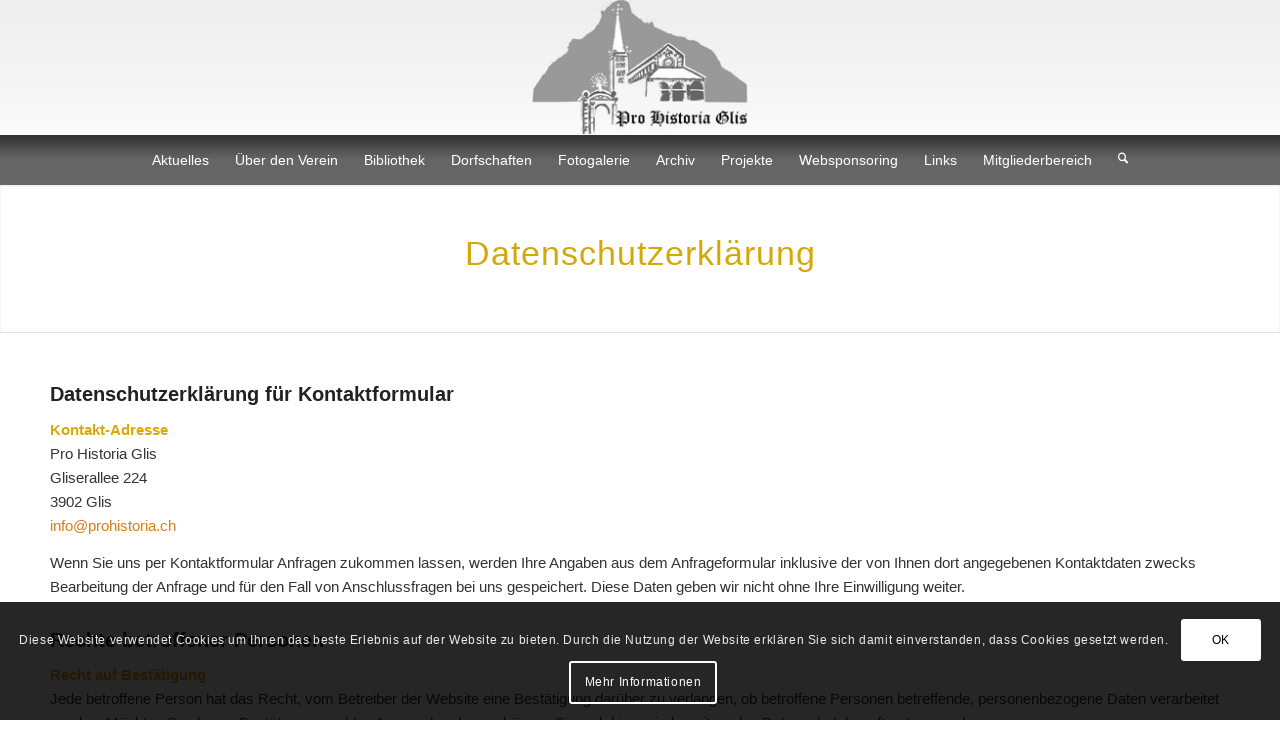

--- FILE ---
content_type: text/html; charset=UTF-8
request_url: https://prohistoria.ch/datenschutzerklaerung/
body_size: 28266
content:
<!DOCTYPE html>
<html lang="de" class="html_stretched responsive av-preloader-disabled  html_header_top html_logo_center html_bottom_nav_header html_menu_right html_custom html_header_sticky html_header_shrinking html_mobile_menu_tablet html_header_searchicon html_content_align_center html_header_unstick_top_disabled html_header_stretch_disabled html_minimal_header html_av-overlay-side html_av-overlay-side-classic html_av-submenu-noclone html_entry_id_3 av-cookies-consent-show-message-bar av-cookies-cookie-consent-enabled av-cookies-needs-opt-in av-cookies-user-needs-accept-button avia-cookie-check-browser-settings av-no-preview av-default-lightbox html_text_menu_active av-mobile-menu-switch-default">
<head>
<meta charset="UTF-8" />


<!-- mobile setting -->
<meta name="viewport" content="width=device-width, initial-scale=1">

<!-- Scripts/CSS and wp_head hook -->
<meta name='robots' content='index, follow, max-image-preview:large, max-snippet:-1, max-video-preview:-1' />

				<script type='text/javascript'>

				function avia_cookie_check_sessionStorage()
				{
					//	FF throws error when all cookies blocked !!
					var sessionBlocked = false;
					try
					{
						var test = sessionStorage.getItem( 'aviaCookieRefused' ) != null;
					}
					catch(e)
					{
						sessionBlocked = true;
					}

					var aviaCookieRefused = ! sessionBlocked ? sessionStorage.getItem( 'aviaCookieRefused' ) : null;

					var html = document.getElementsByTagName('html')[0];

					/**
					 * Set a class to avoid calls to sessionStorage
					 */
					if( sessionBlocked || aviaCookieRefused )
					{
						if( html.className.indexOf('av-cookies-session-refused') < 0 )
						{
							html.className += ' av-cookies-session-refused';
						}
					}

					if( sessionBlocked || aviaCookieRefused || document.cookie.match(/aviaCookieConsent/) )
					{
						if( html.className.indexOf('av-cookies-user-silent-accept') >= 0 )
						{
							 html.className = html.className.replace(/\bav-cookies-user-silent-accept\b/g, '');
						}
					}
				}

				avia_cookie_check_sessionStorage();

			</script>
			
	<!-- This site is optimized with the Yoast SEO plugin v26.8 - https://yoast.com/product/yoast-seo-wordpress/ -->
	<title>Datenschutzerklärung - Pro Historia Glis</title>
	<link rel="canonical" href="https://prohistoria.ch/datenschutzerklaerung/" />
	<meta property="og:locale" content="de_DE" />
	<meta property="og:type" content="article" />
	<meta property="og:title" content="Datenschutzerklärung - Pro Historia Glis" />
	<meta property="og:url" content="https://prohistoria.ch/datenschutzerklaerung/" />
	<meta property="og:site_name" content="Pro Historia Glis" />
	<meta property="article:modified_time" content="2024-01-16T15:32:26+00:00" />
	<meta name="twitter:card" content="summary_large_image" />
	<meta name="twitter:label1" content="Geschätzte Lesezeit" />
	<meta name="twitter:data1" content="15 Minuten" />
	<script type="application/ld+json" class="yoast-schema-graph">{"@context":"https://schema.org","@graph":[{"@type":"WebPage","@id":"https://prohistoria.ch/datenschutzerklaerung/","url":"https://prohistoria.ch/datenschutzerklaerung/","name":"Datenschutzerklärung - Pro Historia Glis","isPartOf":{"@id":"https://prohistoria.ch/#website"},"datePublished":"2019-06-04T09:46:44+00:00","dateModified":"2024-01-16T15:32:26+00:00","breadcrumb":{"@id":"https://prohistoria.ch/datenschutzerklaerung/#breadcrumb"},"inLanguage":"de","potentialAction":[{"@type":"ReadAction","target":["https://prohistoria.ch/datenschutzerklaerung/"]}]},{"@type":"BreadcrumbList","@id":"https://prohistoria.ch/datenschutzerklaerung/#breadcrumb","itemListElement":[{"@type":"ListItem","position":1,"name":"Startseite","item":"https://prohistoria.ch/home/"},{"@type":"ListItem","position":2,"name":"Datenschutzerklärung"}]},{"@type":"WebSite","@id":"https://prohistoria.ch/#website","url":"https://prohistoria.ch/","name":"Pro Historia Glis","description":"Der Geschichte von Glis auf der Spur","publisher":{"@id":"https://prohistoria.ch/#organization"},"potentialAction":[{"@type":"SearchAction","target":{"@type":"EntryPoint","urlTemplate":"https://prohistoria.ch/?s={search_term_string}"},"query-input":{"@type":"PropertyValueSpecification","valueRequired":true,"valueName":"search_term_string"}}],"inLanguage":"de"},{"@type":"Organization","@id":"https://prohistoria.ch/#organization","name":"Pro Historia Glis","url":"https://prohistoria.ch/","logo":{"@type":"ImageObject","inLanguage":"de","@id":"https://prohistoria.ch/#/schema/logo/image/","url":"https://prohistoria.ch/wp-content/uploads/Bilder/Logos/prohistoria-glis.png","contentUrl":"https://prohistoria.ch/wp-content/uploads/Bilder/Logos/prohistoria-glis.png","width":220,"height":138,"caption":"Pro Historia Glis"},"image":{"@id":"https://prohistoria.ch/#/schema/logo/image/"}}]}</script>
	<!-- / Yoast SEO plugin. -->


<link rel="alternate" type="application/rss+xml" title="Pro Historia Glis &raquo; Feed" href="https://prohistoria.ch/feed/" />
<link rel="alternate" type="application/rss+xml" title="Pro Historia Glis &raquo; Kommentar-Feed" href="https://prohistoria.ch/comments/feed/" />
<link rel="alternate" type="application/rss+xml" title="Pro Historia Glis &raquo; Kommentar-Feed zu Datenschutzerklärung" href="https://prohistoria.ch/datenschutzerklaerung/feed/" />
<link rel="alternate" title="oEmbed (JSON)" type="application/json+oembed" href="https://prohistoria.ch/wp-json/oembed/1.0/embed?url=https%3A%2F%2Fprohistoria.ch%2Fdatenschutzerklaerung%2F" />
<link rel="alternate" title="oEmbed (XML)" type="text/xml+oembed" href="https://prohistoria.ch/wp-json/oembed/1.0/embed?url=https%3A%2F%2Fprohistoria.ch%2Fdatenschutzerklaerung%2F&#038;format=xml" />
		<!-- This site uses the Google Analytics by MonsterInsights plugin v9.11.1 - Using Analytics tracking - https://www.monsterinsights.com/ -->
							<script src="//www.googletagmanager.com/gtag/js?id=G-8WRC7E8EPQ"  data-cfasync="false" data-wpfc-render="false" type="text/javascript" async></script>
			<script data-cfasync="false" data-wpfc-render="false" type="text/javascript">
				var mi_version = '9.11.1';
				var mi_track_user = true;
				var mi_no_track_reason = '';
								var MonsterInsightsDefaultLocations = {"page_location":"https:\/\/prohistoria.ch\/datenschutzerklaerung\/"};
								if ( typeof MonsterInsightsPrivacyGuardFilter === 'function' ) {
					var MonsterInsightsLocations = (typeof MonsterInsightsExcludeQuery === 'object') ? MonsterInsightsPrivacyGuardFilter( MonsterInsightsExcludeQuery ) : MonsterInsightsPrivacyGuardFilter( MonsterInsightsDefaultLocations );
				} else {
					var MonsterInsightsLocations = (typeof MonsterInsightsExcludeQuery === 'object') ? MonsterInsightsExcludeQuery : MonsterInsightsDefaultLocations;
				}

								var disableStrs = [
										'ga-disable-G-8WRC7E8EPQ',
									];

				/* Function to detect opted out users */
				function __gtagTrackerIsOptedOut() {
					for (var index = 0; index < disableStrs.length; index++) {
						if (document.cookie.indexOf(disableStrs[index] + '=true') > -1) {
							return true;
						}
					}

					return false;
				}

				/* Disable tracking if the opt-out cookie exists. */
				if (__gtagTrackerIsOptedOut()) {
					for (var index = 0; index < disableStrs.length; index++) {
						window[disableStrs[index]] = true;
					}
				}

				/* Opt-out function */
				function __gtagTrackerOptout() {
					for (var index = 0; index < disableStrs.length; index++) {
						document.cookie = disableStrs[index] + '=true; expires=Thu, 31 Dec 2099 23:59:59 UTC; path=/';
						window[disableStrs[index]] = true;
					}
				}

				if ('undefined' === typeof gaOptout) {
					function gaOptout() {
						__gtagTrackerOptout();
					}
				}
								window.dataLayer = window.dataLayer || [];

				window.MonsterInsightsDualTracker = {
					helpers: {},
					trackers: {},
				};
				if (mi_track_user) {
					function __gtagDataLayer() {
						dataLayer.push(arguments);
					}

					function __gtagTracker(type, name, parameters) {
						if (!parameters) {
							parameters = {};
						}

						if (parameters.send_to) {
							__gtagDataLayer.apply(null, arguments);
							return;
						}

						if (type === 'event') {
														parameters.send_to = monsterinsights_frontend.v4_id;
							var hookName = name;
							if (typeof parameters['event_category'] !== 'undefined') {
								hookName = parameters['event_category'] + ':' + name;
							}

							if (typeof MonsterInsightsDualTracker.trackers[hookName] !== 'undefined') {
								MonsterInsightsDualTracker.trackers[hookName](parameters);
							} else {
								__gtagDataLayer('event', name, parameters);
							}
							
						} else {
							__gtagDataLayer.apply(null, arguments);
						}
					}

					__gtagTracker('js', new Date());
					__gtagTracker('set', {
						'developer_id.dZGIzZG': true,
											});
					if ( MonsterInsightsLocations.page_location ) {
						__gtagTracker('set', MonsterInsightsLocations);
					}
										__gtagTracker('config', 'G-8WRC7E8EPQ', {"forceSSL":"true","link_attribution":"true"} );
										window.gtag = __gtagTracker;										(function () {
						/* https://developers.google.com/analytics/devguides/collection/analyticsjs/ */
						/* ga and __gaTracker compatibility shim. */
						var noopfn = function () {
							return null;
						};
						var newtracker = function () {
							return new Tracker();
						};
						var Tracker = function () {
							return null;
						};
						var p = Tracker.prototype;
						p.get = noopfn;
						p.set = noopfn;
						p.send = function () {
							var args = Array.prototype.slice.call(arguments);
							args.unshift('send');
							__gaTracker.apply(null, args);
						};
						var __gaTracker = function () {
							var len = arguments.length;
							if (len === 0) {
								return;
							}
							var f = arguments[len - 1];
							if (typeof f !== 'object' || f === null || typeof f.hitCallback !== 'function') {
								if ('send' === arguments[0]) {
									var hitConverted, hitObject = false, action;
									if ('event' === arguments[1]) {
										if ('undefined' !== typeof arguments[3]) {
											hitObject = {
												'eventAction': arguments[3],
												'eventCategory': arguments[2],
												'eventLabel': arguments[4],
												'value': arguments[5] ? arguments[5] : 1,
											}
										}
									}
									if ('pageview' === arguments[1]) {
										if ('undefined' !== typeof arguments[2]) {
											hitObject = {
												'eventAction': 'page_view',
												'page_path': arguments[2],
											}
										}
									}
									if (typeof arguments[2] === 'object') {
										hitObject = arguments[2];
									}
									if (typeof arguments[5] === 'object') {
										Object.assign(hitObject, arguments[5]);
									}
									if ('undefined' !== typeof arguments[1].hitType) {
										hitObject = arguments[1];
										if ('pageview' === hitObject.hitType) {
											hitObject.eventAction = 'page_view';
										}
									}
									if (hitObject) {
										action = 'timing' === arguments[1].hitType ? 'timing_complete' : hitObject.eventAction;
										hitConverted = mapArgs(hitObject);
										__gtagTracker('event', action, hitConverted);
									}
								}
								return;
							}

							function mapArgs(args) {
								var arg, hit = {};
								var gaMap = {
									'eventCategory': 'event_category',
									'eventAction': 'event_action',
									'eventLabel': 'event_label',
									'eventValue': 'event_value',
									'nonInteraction': 'non_interaction',
									'timingCategory': 'event_category',
									'timingVar': 'name',
									'timingValue': 'value',
									'timingLabel': 'event_label',
									'page': 'page_path',
									'location': 'page_location',
									'title': 'page_title',
									'referrer' : 'page_referrer',
								};
								for (arg in args) {
																		if (!(!args.hasOwnProperty(arg) || !gaMap.hasOwnProperty(arg))) {
										hit[gaMap[arg]] = args[arg];
									} else {
										hit[arg] = args[arg];
									}
								}
								return hit;
							}

							try {
								f.hitCallback();
							} catch (ex) {
							}
						};
						__gaTracker.create = newtracker;
						__gaTracker.getByName = newtracker;
						__gaTracker.getAll = function () {
							return [];
						};
						__gaTracker.remove = noopfn;
						__gaTracker.loaded = true;
						window['__gaTracker'] = __gaTracker;
					})();
									} else {
										console.log("");
					(function () {
						function __gtagTracker() {
							return null;
						}

						window['__gtagTracker'] = __gtagTracker;
						window['gtag'] = __gtagTracker;
					})();
									}
			</script>
							<!-- / Google Analytics by MonsterInsights -->
		<style id='wp-img-auto-sizes-contain-inline-css' type='text/css'>
img:is([sizes=auto i],[sizes^="auto," i]){contain-intrinsic-size:3000px 1500px}
/*# sourceURL=wp-img-auto-sizes-contain-inline-css */
</style>
<style id='wp-block-library-inline-css' type='text/css'>
:root{--wp-block-synced-color:#7a00df;--wp-block-synced-color--rgb:122,0,223;--wp-bound-block-color:var(--wp-block-synced-color);--wp-editor-canvas-background:#ddd;--wp-admin-theme-color:#007cba;--wp-admin-theme-color--rgb:0,124,186;--wp-admin-theme-color-darker-10:#006ba1;--wp-admin-theme-color-darker-10--rgb:0,107,160.5;--wp-admin-theme-color-darker-20:#005a87;--wp-admin-theme-color-darker-20--rgb:0,90,135;--wp-admin-border-width-focus:2px}@media (min-resolution:192dpi){:root{--wp-admin-border-width-focus:1.5px}}.wp-element-button{cursor:pointer}:root .has-very-light-gray-background-color{background-color:#eee}:root .has-very-dark-gray-background-color{background-color:#313131}:root .has-very-light-gray-color{color:#eee}:root .has-very-dark-gray-color{color:#313131}:root .has-vivid-green-cyan-to-vivid-cyan-blue-gradient-background{background:linear-gradient(135deg,#00d084,#0693e3)}:root .has-purple-crush-gradient-background{background:linear-gradient(135deg,#34e2e4,#4721fb 50%,#ab1dfe)}:root .has-hazy-dawn-gradient-background{background:linear-gradient(135deg,#faaca8,#dad0ec)}:root .has-subdued-olive-gradient-background{background:linear-gradient(135deg,#fafae1,#67a671)}:root .has-atomic-cream-gradient-background{background:linear-gradient(135deg,#fdd79a,#004a59)}:root .has-nightshade-gradient-background{background:linear-gradient(135deg,#330968,#31cdcf)}:root .has-midnight-gradient-background{background:linear-gradient(135deg,#020381,#2874fc)}:root{--wp--preset--font-size--normal:16px;--wp--preset--font-size--huge:42px}.has-regular-font-size{font-size:1em}.has-larger-font-size{font-size:2.625em}.has-normal-font-size{font-size:var(--wp--preset--font-size--normal)}.has-huge-font-size{font-size:var(--wp--preset--font-size--huge)}.has-text-align-center{text-align:center}.has-text-align-left{text-align:left}.has-text-align-right{text-align:right}.has-fit-text{white-space:nowrap!important}#end-resizable-editor-section{display:none}.aligncenter{clear:both}.items-justified-left{justify-content:flex-start}.items-justified-center{justify-content:center}.items-justified-right{justify-content:flex-end}.items-justified-space-between{justify-content:space-between}.screen-reader-text{border:0;clip-path:inset(50%);height:1px;margin:-1px;overflow:hidden;padding:0;position:absolute;width:1px;word-wrap:normal!important}.screen-reader-text:focus{background-color:#ddd;clip-path:none;color:#444;display:block;font-size:1em;height:auto;left:5px;line-height:normal;padding:15px 23px 14px;text-decoration:none;top:5px;width:auto;z-index:100000}html :where(.has-border-color){border-style:solid}html :where([style*=border-top-color]){border-top-style:solid}html :where([style*=border-right-color]){border-right-style:solid}html :where([style*=border-bottom-color]){border-bottom-style:solid}html :where([style*=border-left-color]){border-left-style:solid}html :where([style*=border-width]){border-style:solid}html :where([style*=border-top-width]){border-top-style:solid}html :where([style*=border-right-width]){border-right-style:solid}html :where([style*=border-bottom-width]){border-bottom-style:solid}html :where([style*=border-left-width]){border-left-style:solid}html :where(img[class*=wp-image-]){height:auto;max-width:100%}:where(figure){margin:0 0 1em}html :where(.is-position-sticky){--wp-admin--admin-bar--position-offset:var(--wp-admin--admin-bar--height,0px)}@media screen and (max-width:600px){html :where(.is-position-sticky){--wp-admin--admin-bar--position-offset:0px}}

/*# sourceURL=wp-block-library-inline-css */
</style><style id='global-styles-inline-css' type='text/css'>
:root{--wp--preset--aspect-ratio--square: 1;--wp--preset--aspect-ratio--4-3: 4/3;--wp--preset--aspect-ratio--3-4: 3/4;--wp--preset--aspect-ratio--3-2: 3/2;--wp--preset--aspect-ratio--2-3: 2/3;--wp--preset--aspect-ratio--16-9: 16/9;--wp--preset--aspect-ratio--9-16: 9/16;--wp--preset--color--black: #000000;--wp--preset--color--cyan-bluish-gray: #abb8c3;--wp--preset--color--white: #ffffff;--wp--preset--color--pale-pink: #f78da7;--wp--preset--color--vivid-red: #cf2e2e;--wp--preset--color--luminous-vivid-orange: #ff6900;--wp--preset--color--luminous-vivid-amber: #fcb900;--wp--preset--color--light-green-cyan: #7bdcb5;--wp--preset--color--vivid-green-cyan: #00d084;--wp--preset--color--pale-cyan-blue: #8ed1fc;--wp--preset--color--vivid-cyan-blue: #0693e3;--wp--preset--color--vivid-purple: #9b51e0;--wp--preset--color--metallic-red: #b02b2c;--wp--preset--color--maximum-yellow-red: #edae44;--wp--preset--color--yellow-sun: #eeee22;--wp--preset--color--palm-leaf: #83a846;--wp--preset--color--aero: #7bb0e7;--wp--preset--color--old-lavender: #745f7e;--wp--preset--color--steel-teal: #5f8789;--wp--preset--color--raspberry-pink: #d65799;--wp--preset--color--medium-turquoise: #4ecac2;--wp--preset--gradient--vivid-cyan-blue-to-vivid-purple: linear-gradient(135deg,rgb(6,147,227) 0%,rgb(155,81,224) 100%);--wp--preset--gradient--light-green-cyan-to-vivid-green-cyan: linear-gradient(135deg,rgb(122,220,180) 0%,rgb(0,208,130) 100%);--wp--preset--gradient--luminous-vivid-amber-to-luminous-vivid-orange: linear-gradient(135deg,rgb(252,185,0) 0%,rgb(255,105,0) 100%);--wp--preset--gradient--luminous-vivid-orange-to-vivid-red: linear-gradient(135deg,rgb(255,105,0) 0%,rgb(207,46,46) 100%);--wp--preset--gradient--very-light-gray-to-cyan-bluish-gray: linear-gradient(135deg,rgb(238,238,238) 0%,rgb(169,184,195) 100%);--wp--preset--gradient--cool-to-warm-spectrum: linear-gradient(135deg,rgb(74,234,220) 0%,rgb(151,120,209) 20%,rgb(207,42,186) 40%,rgb(238,44,130) 60%,rgb(251,105,98) 80%,rgb(254,248,76) 100%);--wp--preset--gradient--blush-light-purple: linear-gradient(135deg,rgb(255,206,236) 0%,rgb(152,150,240) 100%);--wp--preset--gradient--blush-bordeaux: linear-gradient(135deg,rgb(254,205,165) 0%,rgb(254,45,45) 50%,rgb(107,0,62) 100%);--wp--preset--gradient--luminous-dusk: linear-gradient(135deg,rgb(255,203,112) 0%,rgb(199,81,192) 50%,rgb(65,88,208) 100%);--wp--preset--gradient--pale-ocean: linear-gradient(135deg,rgb(255,245,203) 0%,rgb(182,227,212) 50%,rgb(51,167,181) 100%);--wp--preset--gradient--electric-grass: linear-gradient(135deg,rgb(202,248,128) 0%,rgb(113,206,126) 100%);--wp--preset--gradient--midnight: linear-gradient(135deg,rgb(2,3,129) 0%,rgb(40,116,252) 100%);--wp--preset--font-size--small: 1rem;--wp--preset--font-size--medium: 1.125rem;--wp--preset--font-size--large: 1.75rem;--wp--preset--font-size--x-large: clamp(1.75rem, 3vw, 2.25rem);--wp--preset--spacing--20: 0.44rem;--wp--preset--spacing--30: 0.67rem;--wp--preset--spacing--40: 1rem;--wp--preset--spacing--50: 1.5rem;--wp--preset--spacing--60: 2.25rem;--wp--preset--spacing--70: 3.38rem;--wp--preset--spacing--80: 5.06rem;--wp--preset--shadow--natural: 6px 6px 9px rgba(0, 0, 0, 0.2);--wp--preset--shadow--deep: 12px 12px 50px rgba(0, 0, 0, 0.4);--wp--preset--shadow--sharp: 6px 6px 0px rgba(0, 0, 0, 0.2);--wp--preset--shadow--outlined: 6px 6px 0px -3px rgb(255, 255, 255), 6px 6px rgb(0, 0, 0);--wp--preset--shadow--crisp: 6px 6px 0px rgb(0, 0, 0);}:root { --wp--style--global--content-size: 800px;--wp--style--global--wide-size: 1130px; }:where(body) { margin: 0; }.wp-site-blocks > .alignleft { float: left; margin-right: 2em; }.wp-site-blocks > .alignright { float: right; margin-left: 2em; }.wp-site-blocks > .aligncenter { justify-content: center; margin-left: auto; margin-right: auto; }:where(.is-layout-flex){gap: 0.5em;}:where(.is-layout-grid){gap: 0.5em;}.is-layout-flow > .alignleft{float: left;margin-inline-start: 0;margin-inline-end: 2em;}.is-layout-flow > .alignright{float: right;margin-inline-start: 2em;margin-inline-end: 0;}.is-layout-flow > .aligncenter{margin-left: auto !important;margin-right: auto !important;}.is-layout-constrained > .alignleft{float: left;margin-inline-start: 0;margin-inline-end: 2em;}.is-layout-constrained > .alignright{float: right;margin-inline-start: 2em;margin-inline-end: 0;}.is-layout-constrained > .aligncenter{margin-left: auto !important;margin-right: auto !important;}.is-layout-constrained > :where(:not(.alignleft):not(.alignright):not(.alignfull)){max-width: var(--wp--style--global--content-size);margin-left: auto !important;margin-right: auto !important;}.is-layout-constrained > .alignwide{max-width: var(--wp--style--global--wide-size);}body .is-layout-flex{display: flex;}.is-layout-flex{flex-wrap: wrap;align-items: center;}.is-layout-flex > :is(*, div){margin: 0;}body .is-layout-grid{display: grid;}.is-layout-grid > :is(*, div){margin: 0;}body{padding-top: 0px;padding-right: 0px;padding-bottom: 0px;padding-left: 0px;}a:where(:not(.wp-element-button)){text-decoration: underline;}:root :where(.wp-element-button, .wp-block-button__link){background-color: #32373c;border-width: 0;color: #fff;font-family: inherit;font-size: inherit;font-style: inherit;font-weight: inherit;letter-spacing: inherit;line-height: inherit;padding-top: calc(0.667em + 2px);padding-right: calc(1.333em + 2px);padding-bottom: calc(0.667em + 2px);padding-left: calc(1.333em + 2px);text-decoration: none;text-transform: inherit;}.has-black-color{color: var(--wp--preset--color--black) !important;}.has-cyan-bluish-gray-color{color: var(--wp--preset--color--cyan-bluish-gray) !important;}.has-white-color{color: var(--wp--preset--color--white) !important;}.has-pale-pink-color{color: var(--wp--preset--color--pale-pink) !important;}.has-vivid-red-color{color: var(--wp--preset--color--vivid-red) !important;}.has-luminous-vivid-orange-color{color: var(--wp--preset--color--luminous-vivid-orange) !important;}.has-luminous-vivid-amber-color{color: var(--wp--preset--color--luminous-vivid-amber) !important;}.has-light-green-cyan-color{color: var(--wp--preset--color--light-green-cyan) !important;}.has-vivid-green-cyan-color{color: var(--wp--preset--color--vivid-green-cyan) !important;}.has-pale-cyan-blue-color{color: var(--wp--preset--color--pale-cyan-blue) !important;}.has-vivid-cyan-blue-color{color: var(--wp--preset--color--vivid-cyan-blue) !important;}.has-vivid-purple-color{color: var(--wp--preset--color--vivid-purple) !important;}.has-metallic-red-color{color: var(--wp--preset--color--metallic-red) !important;}.has-maximum-yellow-red-color{color: var(--wp--preset--color--maximum-yellow-red) !important;}.has-yellow-sun-color{color: var(--wp--preset--color--yellow-sun) !important;}.has-palm-leaf-color{color: var(--wp--preset--color--palm-leaf) !important;}.has-aero-color{color: var(--wp--preset--color--aero) !important;}.has-old-lavender-color{color: var(--wp--preset--color--old-lavender) !important;}.has-steel-teal-color{color: var(--wp--preset--color--steel-teal) !important;}.has-raspberry-pink-color{color: var(--wp--preset--color--raspberry-pink) !important;}.has-medium-turquoise-color{color: var(--wp--preset--color--medium-turquoise) !important;}.has-black-background-color{background-color: var(--wp--preset--color--black) !important;}.has-cyan-bluish-gray-background-color{background-color: var(--wp--preset--color--cyan-bluish-gray) !important;}.has-white-background-color{background-color: var(--wp--preset--color--white) !important;}.has-pale-pink-background-color{background-color: var(--wp--preset--color--pale-pink) !important;}.has-vivid-red-background-color{background-color: var(--wp--preset--color--vivid-red) !important;}.has-luminous-vivid-orange-background-color{background-color: var(--wp--preset--color--luminous-vivid-orange) !important;}.has-luminous-vivid-amber-background-color{background-color: var(--wp--preset--color--luminous-vivid-amber) !important;}.has-light-green-cyan-background-color{background-color: var(--wp--preset--color--light-green-cyan) !important;}.has-vivid-green-cyan-background-color{background-color: var(--wp--preset--color--vivid-green-cyan) !important;}.has-pale-cyan-blue-background-color{background-color: var(--wp--preset--color--pale-cyan-blue) !important;}.has-vivid-cyan-blue-background-color{background-color: var(--wp--preset--color--vivid-cyan-blue) !important;}.has-vivid-purple-background-color{background-color: var(--wp--preset--color--vivid-purple) !important;}.has-metallic-red-background-color{background-color: var(--wp--preset--color--metallic-red) !important;}.has-maximum-yellow-red-background-color{background-color: var(--wp--preset--color--maximum-yellow-red) !important;}.has-yellow-sun-background-color{background-color: var(--wp--preset--color--yellow-sun) !important;}.has-palm-leaf-background-color{background-color: var(--wp--preset--color--palm-leaf) !important;}.has-aero-background-color{background-color: var(--wp--preset--color--aero) !important;}.has-old-lavender-background-color{background-color: var(--wp--preset--color--old-lavender) !important;}.has-steel-teal-background-color{background-color: var(--wp--preset--color--steel-teal) !important;}.has-raspberry-pink-background-color{background-color: var(--wp--preset--color--raspberry-pink) !important;}.has-medium-turquoise-background-color{background-color: var(--wp--preset--color--medium-turquoise) !important;}.has-black-border-color{border-color: var(--wp--preset--color--black) !important;}.has-cyan-bluish-gray-border-color{border-color: var(--wp--preset--color--cyan-bluish-gray) !important;}.has-white-border-color{border-color: var(--wp--preset--color--white) !important;}.has-pale-pink-border-color{border-color: var(--wp--preset--color--pale-pink) !important;}.has-vivid-red-border-color{border-color: var(--wp--preset--color--vivid-red) !important;}.has-luminous-vivid-orange-border-color{border-color: var(--wp--preset--color--luminous-vivid-orange) !important;}.has-luminous-vivid-amber-border-color{border-color: var(--wp--preset--color--luminous-vivid-amber) !important;}.has-light-green-cyan-border-color{border-color: var(--wp--preset--color--light-green-cyan) !important;}.has-vivid-green-cyan-border-color{border-color: var(--wp--preset--color--vivid-green-cyan) !important;}.has-pale-cyan-blue-border-color{border-color: var(--wp--preset--color--pale-cyan-blue) !important;}.has-vivid-cyan-blue-border-color{border-color: var(--wp--preset--color--vivid-cyan-blue) !important;}.has-vivid-purple-border-color{border-color: var(--wp--preset--color--vivid-purple) !important;}.has-metallic-red-border-color{border-color: var(--wp--preset--color--metallic-red) !important;}.has-maximum-yellow-red-border-color{border-color: var(--wp--preset--color--maximum-yellow-red) !important;}.has-yellow-sun-border-color{border-color: var(--wp--preset--color--yellow-sun) !important;}.has-palm-leaf-border-color{border-color: var(--wp--preset--color--palm-leaf) !important;}.has-aero-border-color{border-color: var(--wp--preset--color--aero) !important;}.has-old-lavender-border-color{border-color: var(--wp--preset--color--old-lavender) !important;}.has-steel-teal-border-color{border-color: var(--wp--preset--color--steel-teal) !important;}.has-raspberry-pink-border-color{border-color: var(--wp--preset--color--raspberry-pink) !important;}.has-medium-turquoise-border-color{border-color: var(--wp--preset--color--medium-turquoise) !important;}.has-vivid-cyan-blue-to-vivid-purple-gradient-background{background: var(--wp--preset--gradient--vivid-cyan-blue-to-vivid-purple) !important;}.has-light-green-cyan-to-vivid-green-cyan-gradient-background{background: var(--wp--preset--gradient--light-green-cyan-to-vivid-green-cyan) !important;}.has-luminous-vivid-amber-to-luminous-vivid-orange-gradient-background{background: var(--wp--preset--gradient--luminous-vivid-amber-to-luminous-vivid-orange) !important;}.has-luminous-vivid-orange-to-vivid-red-gradient-background{background: var(--wp--preset--gradient--luminous-vivid-orange-to-vivid-red) !important;}.has-very-light-gray-to-cyan-bluish-gray-gradient-background{background: var(--wp--preset--gradient--very-light-gray-to-cyan-bluish-gray) !important;}.has-cool-to-warm-spectrum-gradient-background{background: var(--wp--preset--gradient--cool-to-warm-spectrum) !important;}.has-blush-light-purple-gradient-background{background: var(--wp--preset--gradient--blush-light-purple) !important;}.has-blush-bordeaux-gradient-background{background: var(--wp--preset--gradient--blush-bordeaux) !important;}.has-luminous-dusk-gradient-background{background: var(--wp--preset--gradient--luminous-dusk) !important;}.has-pale-ocean-gradient-background{background: var(--wp--preset--gradient--pale-ocean) !important;}.has-electric-grass-gradient-background{background: var(--wp--preset--gradient--electric-grass) !important;}.has-midnight-gradient-background{background: var(--wp--preset--gradient--midnight) !important;}.has-small-font-size{font-size: var(--wp--preset--font-size--small) !important;}.has-medium-font-size{font-size: var(--wp--preset--font-size--medium) !important;}.has-large-font-size{font-size: var(--wp--preset--font-size--large) !important;}.has-x-large-font-size{font-size: var(--wp--preset--font-size--x-large) !important;}
/*# sourceURL=global-styles-inline-css */
</style>

<link rel='stylesheet' id='ditty-news-ticker-font-css' href='https://prohistoria.ch/wp-content/plugins/ditty-news-ticker/legacy/inc/static/libs/fontastic/styles.css?ver=3.1.63' type='text/css' media='all' />
<link rel='stylesheet' id='ditty-news-ticker-css' href='https://prohistoria.ch/wp-content/plugins/ditty-news-ticker/legacy/inc/static/css/style.css?ver=3.1.63' type='text/css' media='all' />
<link rel='stylesheet' id='ditty-displays-css' href='https://prohistoria.ch/wp-content/plugins/ditty-news-ticker/assets/build/dittyDisplays.css?ver=3.1.63' type='text/css' media='all' />
<link rel='stylesheet' id='ditty-fontawesome-css' href='https://prohistoria.ch/wp-content/plugins/ditty-news-ticker/includes/libs/fontawesome-6.4.0/css/all.css?ver=6.4.0' type='text/css' media='' />
<link rel='stylesheet' id='dflip-style-css' href='https://prohistoria.ch/wp-content/plugins/3d-flipbook-dflip-lite/assets/css/dflip.min.css?ver=2.4.20' type='text/css' media='all' />
<link rel='stylesheet' id='avia-merged-styles-css' href='https://prohistoria.ch/wp-content/uploads/dynamic_avia/avia-merged-styles-e727e7eb17056482dd90bdb82edb6605---697009b686655.css' type='text/css' media='all' />
<link rel='stylesheet' id='avia-single-post-3-css' href='https://prohistoria.ch/wp-content/uploads/dynamic_avia/avia_posts_css/post-3.css?ver=ver-1769003238' type='text/css' media='all' />
<script type="text/javascript" src="https://prohistoria.ch/wp-content/plugins/google-analytics-for-wordpress/assets/js/frontend-gtag.min.js?ver=9.11.1" id="monsterinsights-frontend-script-js" async="async" data-wp-strategy="async"></script>
<script data-cfasync="false" data-wpfc-render="false" type="text/javascript" id='monsterinsights-frontend-script-js-extra'>/* <![CDATA[ */
var monsterinsights_frontend = {"js_events_tracking":"true","download_extensions":"doc,pdf,ppt,zip,xls,docx,pptx,xlsx","inbound_paths":"[{\"path\":\"\\\/go\\\/\",\"label\":\"affiliate\"},{\"path\":\"\\\/recommend\\\/\",\"label\":\"affiliate\"}]","home_url":"https:\/\/prohistoria.ch","hash_tracking":"false","v4_id":"G-8WRC7E8EPQ"};/* ]]> */
</script>
<script type="text/javascript" src="https://prohistoria.ch/wp-content/themes/enfold/js/avia-js.js?ver=7.1.3" id="avia-js-js"></script>
<script type="text/javascript" src="https://prohistoria.ch/wp-content/themes/enfold/js/avia-compat.js?ver=7.1.3" id="avia-compat-js"></script>
<link rel="https://api.w.org/" href="https://prohistoria.ch/wp-json/" /><link rel="alternate" title="JSON" type="application/json" href="https://prohistoria.ch/wp-json/wp/v2/pages/3" /><link rel="EditURI" type="application/rsd+xml" title="RSD" href="https://prohistoria.ch/xmlrpc.php?rsd" />
<meta name="generator" content="WordPress 6.9" />
<link rel='shortlink' href='https://prohistoria.ch/?p=3' />
<style></style>
<link rel="icon" href="https://prohistoria.ch/wp-content/uploads/Bilder/Logos/prohistoria-glis.png" type="image/png">
<!--[if lt IE 9]><script src="https://prohistoria.ch/wp-content/themes/enfold/js/html5shiv.js"></script><![endif]--><link rel="profile" href="https://gmpg.org/xfn/11" />
<link rel="alternate" type="application/rss+xml" title="Pro Historia Glis RSS2 Feed" href="https://prohistoria.ch/feed/" />
<link rel="pingback" href="https://prohistoria.ch/xmlrpc.php" />

<style type='text/css' media='screen'>
 #top #header_main > .container, #top #header_main > .container .main_menu  .av-main-nav > li > a, #top #header_main #menu-item-shop .cart_dropdown_link{ height:135px; line-height: 135px; }
 .html_top_nav_header .av-logo-container{ height:135px;  }
 .html_header_top.html_header_sticky #top #wrap_all #main{ padding-top:185px; } 
</style>
		<style type="text/css" id="wp-custom-css">
			.post-meta-infos, .entry-meta {
  display: none !important;
}
		</style>
		<style type="text/css">
		@font-face {font-family: 'entypo-fontello-enfold'; font-weight: normal; font-style: normal; font-display: auto;
		src: url('https://prohistoria.ch/wp-content/themes/enfold/config-templatebuilder/avia-template-builder/assets/fonts/entypo-fontello-enfold/entypo-fontello-enfold.woff2') format('woff2'),
		url('https://prohistoria.ch/wp-content/themes/enfold/config-templatebuilder/avia-template-builder/assets/fonts/entypo-fontello-enfold/entypo-fontello-enfold.woff') format('woff'),
		url('https://prohistoria.ch/wp-content/themes/enfold/config-templatebuilder/avia-template-builder/assets/fonts/entypo-fontello-enfold/entypo-fontello-enfold.ttf') format('truetype'),
		url('https://prohistoria.ch/wp-content/themes/enfold/config-templatebuilder/avia-template-builder/assets/fonts/entypo-fontello-enfold/entypo-fontello-enfold.svg#entypo-fontello-enfold') format('svg'),
		url('https://prohistoria.ch/wp-content/themes/enfold/config-templatebuilder/avia-template-builder/assets/fonts/entypo-fontello-enfold/entypo-fontello-enfold.eot'),
		url('https://prohistoria.ch/wp-content/themes/enfold/config-templatebuilder/avia-template-builder/assets/fonts/entypo-fontello-enfold/entypo-fontello-enfold.eot?#iefix') format('embedded-opentype');
		}

		#top .avia-font-entypo-fontello-enfold, body .avia-font-entypo-fontello-enfold, html body [data-av_iconfont='entypo-fontello-enfold']:before{ font-family: 'entypo-fontello-enfold'; }
		
		@font-face {font-family: 'entypo-fontello'; font-weight: normal; font-style: normal; font-display: auto;
		src: url('https://prohistoria.ch/wp-content/themes/enfold/config-templatebuilder/avia-template-builder/assets/fonts/entypo-fontello/entypo-fontello.woff2') format('woff2'),
		url('https://prohistoria.ch/wp-content/themes/enfold/config-templatebuilder/avia-template-builder/assets/fonts/entypo-fontello/entypo-fontello.woff') format('woff'),
		url('https://prohistoria.ch/wp-content/themes/enfold/config-templatebuilder/avia-template-builder/assets/fonts/entypo-fontello/entypo-fontello.ttf') format('truetype'),
		url('https://prohistoria.ch/wp-content/themes/enfold/config-templatebuilder/avia-template-builder/assets/fonts/entypo-fontello/entypo-fontello.svg#entypo-fontello') format('svg'),
		url('https://prohistoria.ch/wp-content/themes/enfold/config-templatebuilder/avia-template-builder/assets/fonts/entypo-fontello/entypo-fontello.eot'),
		url('https://prohistoria.ch/wp-content/themes/enfold/config-templatebuilder/avia-template-builder/assets/fonts/entypo-fontello/entypo-fontello.eot?#iefix') format('embedded-opentype');
		}

		#top .avia-font-entypo-fontello, body .avia-font-entypo-fontello, html body [data-av_iconfont='entypo-fontello']:before{ font-family: 'entypo-fontello'; }
		</style>

<!--
Debugging Info for Theme support: 

Theme: Enfold
Version: 7.1.3
Installed: enfold
AviaFramework Version: 5.6
AviaBuilder Version: 6.0
aviaElementManager Version: 1.0.1
- - - - - - - - - - -
ChildTheme: Theme
ChildTheme Version: 1.0.0
ChildTheme Installed: enfold

- - - - - - - - - - -
ML:512-PU:116-PLA:13
WP:6.9
Compress: CSS:all theme files - JS:disabled
Updates: enabled - token has changed and not verified
PLAu:10
-->
</head>

<body data-rsssl=1 id="top" class="privacy-policy wp-singular page-template-default page page-id-3 wp-theme-enfold wp-child-theme-enfold-child stretched rtl_columns av-curtain-numeric open_sans  post-type-page avia-responsive-images-support av-recaptcha-enabled av-google-badge-hide" itemscope="itemscope" itemtype="https://schema.org/WebPage" >

	
	<div id='wrap_all'>

	
<header id='header' class='all_colors header_color light_bg_color  av_header_top av_logo_center av_bottom_nav_header av_menu_right av_custom av_header_sticky av_header_shrinking av_header_stretch_disabled av_mobile_menu_tablet av_header_searchicon av_header_unstick_top_disabled av_minimal_header av_header_border_disabled'  data-av_shrink_factor='50' role="banner" itemscope="itemscope" itemtype="https://schema.org/WPHeader" >

		<div  id='header_main' class='container_wrap container_wrap_logo'>

        <div class='container av-logo-container'><div class='inner-container'><span class='logo avia-standard-logo'><a href='https://prohistoria.ch/' class='' aria-label='prohistoria-glis' title='prohistoria-glis'><img src="https://prohistoria.ch/wp-content/uploads/Bilder/Logos/prohistoria-glis.png" height="100" width="300" alt='Pro Historia Glis' title='prohistoria-glis' /></a></span></div></div><div id='header_main_alternate' class='container_wrap'><div class='container'><nav class='main_menu' data-selectname='Wähle eine Seite'  role="navigation" itemscope="itemscope" itemtype="https://schema.org/SiteNavigationElement" ><div class="avia-menu av-main-nav-wrap"><ul role="menu" class="menu av-main-nav" id="avia-menu"><li role="menuitem" id="menu-item-102" class="menu-item menu-item-type-post_type menu-item-object-page menu-item-top-level menu-item-top-level-1"><a href="https://prohistoria.ch/aktuelles/" itemprop="url" tabindex="0"><span class="avia-bullet"></span><span class="avia-menu-text">Aktuelles</span><span class="avia-menu-fx"><span class="avia-arrow-wrap"><span class="avia-arrow"></span></span></span></a></li>
<li role="menuitem" id="menu-item-589" class="menu-item menu-item-type-post_type menu-item-object-page menu-item-has-children menu-item-top-level menu-item-top-level-2"><a href="https://prohistoria.ch/ueber-den-verein/" itemprop="url" tabindex="0"><span class="avia-bullet"></span><span class="avia-menu-text">Über den Verein</span><span class="avia-menu-fx"><span class="avia-arrow-wrap"><span class="avia-arrow"></span></span></span></a>


<ul class="sub-menu">
	<li role="menuitem" id="menu-item-125" class="menu-item menu-item-type-post_type menu-item-object-page"><a href="https://prohistoria.ch/ueber-den-verein/vorstand/" itemprop="url" tabindex="0"><span class="avia-bullet"></span><span class="avia-menu-text">Vorstand</span></a></li>
	<li role="menuitem" id="menu-item-3595" class="menu-item menu-item-type-post_type menu-item-object-page"><a href="https://prohistoria.ch/ueber-den-verein/statuten/" itemprop="url" tabindex="0"><span class="avia-bullet"></span><span class="avia-menu-text">Statuten</span></a></li>
	<li role="menuitem" id="menu-item-3596" class="menu-item menu-item-type-post_type menu-item-object-page"><a href="https://prohistoria.ch/ueber-den-verein/protokolle-gv/" itemprop="url" tabindex="0"><span class="avia-bullet"></span><span class="avia-menu-text">Protokolle GV</span></a></li>
</ul>
</li>
<li role="menuitem" id="menu-item-2147" class="menu-item menu-item-type-post_type menu-item-object-page menu-item-has-children menu-item-top-level menu-item-top-level-3"><a href="https://prohistoria.ch/bibliothek-2/" itemprop="url" tabindex="0"><span class="avia-bullet"></span><span class="avia-menu-text">Bibliothek</span><span class="avia-menu-fx"><span class="avia-arrow-wrap"><span class="avia-arrow"></span></span></span></a>


<ul class="sub-menu">
	<li role="menuitem" id="menu-item-420" class="menu-item menu-item-type-post_type menu-item-object-page"><a href="https://prohistoria.ch/bibliothek-2/schriftenreihe/" itemprop="url" tabindex="0"><span class="avia-bullet"></span><span class="avia-menu-text">Schriftenreihe</span></a></li>
	<li role="menuitem" id="menu-item-971" class="menu-item menu-item-type-post_type menu-item-object-page"><a href="https://prohistoria.ch/bibliothek-2/publikationen/" itemprop="url" tabindex="0"><span class="avia-bullet"></span><span class="avia-menu-text">Publikationen von unseren Mitgliedern</span></a></li>
	<li role="menuitem" id="menu-item-2159" class="menu-item menu-item-type-post_type menu-item-object-page"><a href="https://prohistoria.ch/bibliothek-2/shop/" itemprop="url" tabindex="0"><span class="avia-bullet"></span><span class="avia-menu-text">Shop</span></a></li>
</ul>
</li>
<li role="menuitem" id="menu-item-7105" class="menu-item menu-item-type-post_type menu-item-object-page menu-item-has-children menu-item-top-level menu-item-top-level-4"><a href="https://prohistoria.ch/dorfschaften/" itemprop="url" tabindex="0"><span class="avia-bullet"></span><span class="avia-menu-text">Dorfschaften</span><span class="avia-menu-fx"><span class="avia-arrow-wrap"><span class="avia-arrow"></span></span></span></a>


<ul class="sub-menu">
	<li role="menuitem" id="menu-item-6682" class="menu-item menu-item-type-post_type menu-item-object-page"><a href="https://prohistoria.ch/dorfschaften/glis/" itemprop="url" tabindex="0"><span class="avia-bullet"></span><span class="avia-menu-text">Glis</span></a></li>
	<li role="menuitem" id="menu-item-6683" class="menu-item menu-item-type-post_type menu-item-object-page"><a href="https://prohistoria.ch/dorfschaften/holzji/" itemprop="url" tabindex="0"><span class="avia-bullet"></span><span class="avia-menu-text">Holzji</span></a></li>
	<li role="menuitem" id="menu-item-6681" class="menu-item menu-item-type-post_type menu-item-object-page"><a href="https://prohistoria.ch/dorfschaften/gamsen/" itemprop="url" tabindex="0"><span class="avia-bullet"></span><span class="avia-menu-text">Gamsen</span></a></li>
	<li role="menuitem" id="menu-item-6919" class="menu-item menu-item-type-post_type menu-item-object-page"><a href="https://prohistoria.ch/dorfschaften/historische-gebaeude/" itemprop="url" tabindex="0"><span class="avia-bullet"></span><span class="avia-menu-text">Historische Gebäude</span></a></li>
	<li role="menuitem" id="menu-item-7103" class="menu-item menu-item-type-post_type menu-item-object-page"><a href="https://prohistoria.ch/dorfschaften/geschichtliches/" itemprop="url" tabindex="0"><span class="avia-bullet"></span><span class="avia-menu-text">Geschichtliches</span></a></li>
	<li role="menuitem" id="menu-item-3077" class="menu-item menu-item-type-post_type menu-item-object-page menu-item-has-children"><a href="https://prohistoria.ch/bildergalerie/" itemprop="url" tabindex="0"><span class="avia-bullet"></span><span class="avia-menu-text">Bildergalerie</span></a>
	<ul class="sub-menu">
		<li role="menuitem" id="menu-item-6778" class="menu-item menu-item-type-post_type menu-item-object-page"><a href="https://prohistoria.ch/bildergalerie/alte-aufnahmen/" itemprop="url" tabindex="0"><span class="avia-bullet"></span><span class="avia-menu-text">Historische Aufnahmen</span></a></li>
		<li role="menuitem" id="menu-item-6777" class="menu-item menu-item-type-post_type menu-item-object-page"><a href="https://prohistoria.ch/bildergalerie/flugaufnahmen/" itemprop="url" tabindex="0"><span class="avia-bullet"></span><span class="avia-menu-text">Flugaufnahmen</span></a></li>
		<li role="menuitem" id="menu-item-6779" class="menu-item menu-item-type-post_type menu-item-object-page"><a href="https://prohistoria.ch/bildergalerie/glis-entdecken/" itemprop="url" tabindex="0"><span class="avia-bullet"></span><span class="avia-menu-text">Glis entdecken</span></a></li>
		<li role="menuitem" id="menu-item-6780" class="menu-item menu-item-type-custom menu-item-object-custom"><a href="https://map.geo.admin.ch/?topic=swisstopo&amp;layers=ch.swisstopo.lubis-luftbilder_infrarot,ch.swisstopo.lubis-luftbilder_schraegaufnahmen,ch.swisstopo.lubis-terrestrische_aufnahmen,ch.swisstopo.lubis-bildstreifen,ch.swisstopo.lubis-luftbilder_schwarzweiss,ch.swisstopo.lubis-luftbilder_farbe&amp;lang=de&amp;bgLayer=ch.swisstopo.pixelkarte-farbe&amp;layers_timestamp=99991231,,9999,,99991231,99991231&amp;layers_visibility=false,false,false,false,true,true&amp;E=2641748.73&amp;N=1128907.29&amp;zoom=8" itemprop="url" tabindex="0"><span class="avia-bullet"></span><span class="avia-menu-text">Swisstopo</span></a></li>
	</ul>
</li>
</ul>
</li>
<li role="menuitem" id="menu-item-122" class="menu-item menu-item-type-post_type menu-item-object-page menu-item-top-level menu-item-top-level-5"><a href="https://prohistoria.ch/fotogalerie/" itemprop="url" tabindex="0"><span class="avia-bullet"></span><span class="avia-menu-text">Fotogalerie</span><span class="avia-menu-fx"><span class="avia-arrow-wrap"><span class="avia-arrow"></span></span></span></a></li>
<li role="menuitem" id="menu-item-124" class="menu-item menu-item-type-post_type menu-item-object-page menu-item-has-children menu-item-top-level menu-item-top-level-6"><a href="https://prohistoria.ch/bibliothek/" itemprop="url" tabindex="0"><span class="avia-bullet"></span><span class="avia-menu-text">Archiv</span><span class="avia-menu-fx"><span class="avia-arrow-wrap"><span class="avia-arrow"></span></span></span></a>


<ul class="sub-menu">
	<li role="menuitem" id="menu-item-123" class="menu-item menu-item-type-post_type menu-item-object-page"><a href="https://prohistoria.ch/bibliothek/zeitungsartikel/" itemprop="url" tabindex="0"><span class="avia-bullet"></span><span class="avia-menu-text">Zeitungsartikel ab 2009</span></a></li>
	<li role="menuitem" id="menu-item-8366" class="menu-item menu-item-type-post_type menu-item-object-page"><a href="https://prohistoria.ch/bibliothek/zeitungsartikel-bis-2008/" itemprop="url" tabindex="0"><span class="avia-bullet"></span><span class="avia-menu-text">Zeitungsartikel bis 2008</span></a></li>
	<li role="menuitem" id="menu-item-1987" class="menu-item menu-item-type-post_type menu-item-object-page"><a href="https://prohistoria.ch/bibliothek/audio/" itemprop="url" tabindex="0"><span class="avia-bullet"></span><span class="avia-menu-text">Audio</span></a></li>
	<li role="menuitem" id="menu-item-1992" class="menu-item menu-item-type-post_type menu-item-object-page"><a href="https://prohistoria.ch/bibliothek/video/" itemprop="url" tabindex="0"><span class="avia-bullet"></span><span class="avia-menu-text">Video und Fotoshow</span></a></li>
	<li role="menuitem" id="menu-item-5292" class="menu-item menu-item-type-post_type menu-item-object-page"><a href="https://prohistoria.ch/bibliothek/dokumente/" itemprop="url" tabindex="0"><span class="avia-bullet"></span><span class="avia-menu-text">Dokumente</span></a></li>
	<li role="menuitem" id="menu-item-5469" class="menu-item menu-item-type-post_type menu-item-object-page"><a title="https://photos.app.goo.gl/ezP5Xt6mTuapd6q7A" href="https://prohistoria.ch/bibliothek/alte-landkarten/" itemprop="url" tabindex="0"><span class="avia-bullet"></span><span class="avia-menu-text">alte Landkarten</span></a></li>
	<li role="menuitem" id="menu-item-5471" class="menu-item menu-item-type-post_type menu-item-object-page"><a href="https://prohistoria.ch/bibliothek/plaene/" itemprop="url" tabindex="0"><span class="avia-bullet"></span><span class="avia-menu-text">Skizzen-Pläne</span></a></li>
</ul>
</li>
<li role="menuitem" id="menu-item-8389" class="menu-item menu-item-type-post_type menu-item-object-page menu-item-has-children menu-item-top-level menu-item-top-level-7"><a href="https://prohistoria.ch/projekte/" itemprop="url" tabindex="0"><span class="avia-bullet"></span><span class="avia-menu-text">Projekte</span><span class="avia-menu-fx"><span class="avia-arrow-wrap"><span class="avia-arrow"></span></span></span></a>


<ul class="sub-menu">
	<li role="menuitem" id="menu-item-7627" class="menu-item menu-item-type-post_type menu-item-object-page menu-item-has-children"><a href="https://prohistoria.ch/projekt-2/" itemprop="url" tabindex="0"><span class="avia-bullet"></span><span class="avia-menu-text">Bäjiweg</span></a>
	<ul class="sub-menu">
		<li role="menuitem" id="menu-item-7631" class="menu-item menu-item-type-post_type menu-item-object-page"><a href="https://prohistoria.ch/projekt-2/ausgangslage/" itemprop="url" tabindex="0"><span class="avia-bullet"></span><span class="avia-menu-text">Projektmanagement</span></a></li>
		<li role="menuitem" id="menu-item-7628" class="menu-item menu-item-type-post_type menu-item-object-page"><a href="https://prohistoria.ch/projekt-2/projektstand/" itemprop="url" tabindex="0"><span class="avia-bullet"></span><span class="avia-menu-text">Projektstand</span></a></li>
		<li role="menuitem" id="menu-item-7630" class="menu-item menu-item-type-post_type menu-item-object-page"><a href="https://prohistoria.ch/projekt-2/der-baejiweg/" itemprop="url" tabindex="0"><span class="avia-bullet"></span><span class="avia-menu-text">Der Bäjiweg</span></a></li>
		<li role="menuitem" id="menu-item-7629" class="menu-item menu-item-type-post_type menu-item-object-page"><a href="https://prohistoria.ch/projekt-2/archiv/" itemprop="url" tabindex="0"><span class="avia-bullet"></span><span class="avia-menu-text">Archiv</span></a></li>
	</ul>
</li>
</ul>
</li>
<li role="menuitem" id="menu-item-120" class="menu-item menu-item-type-post_type menu-item-object-page menu-item-has-children menu-item-top-level menu-item-top-level-8"><a href="https://prohistoria.ch/websponsoring/" itemprop="url" tabindex="0"><span class="avia-bullet"></span><span class="avia-menu-text">Websponsoring</span><span class="avia-menu-fx"><span class="avia-arrow-wrap"><span class="avia-arrow"></span></span></span></a>


<ul class="sub-menu">
	<li role="menuitem" id="menu-item-3334" class="menu-item menu-item-type-post_type menu-item-object-page"><a href="https://prohistoria.ch/websponsoring/webbanner-sponsoren/" itemprop="url" tabindex="0"><span class="avia-bullet"></span><span class="avia-menu-text">Webbanner-Sponsoren</span></a></li>
</ul>
</li>
<li role="menuitem" id="menu-item-126" class="menu-item menu-item-type-post_type menu-item-object-page menu-item-top-level menu-item-top-level-9"><a href="https://prohistoria.ch/links/" itemprop="url" tabindex="0"><span class="avia-bullet"></span><span class="avia-menu-text">Links</span><span class="avia-menu-fx"><span class="avia-arrow-wrap"><span class="avia-arrow"></span></span></span></a></li>
<li role="menuitem" id="menu-item-8141" class="menu-item menu-item-type-post_type menu-item-object-page menu-item-top-level menu-item-top-level-10"><a href="https://prohistoria.ch/intern2/" itemprop="url" tabindex="0"><span class="avia-bullet"></span><span class="avia-menu-text">Mitgliederbereich</span><span class="avia-menu-fx"><span class="avia-arrow-wrap"><span class="avia-arrow"></span></span></span></a></li>
<li id="menu-item-search" class="noMobile menu-item menu-item-search-dropdown menu-item-avia-special" role="menuitem"><a class="avia-svg-icon avia-font-svg_entypo-fontello" aria-label="Suche" href="?s=" rel="nofollow" title="Click to open the search input field" data-avia-search-tooltip="
&lt;search&gt;
	&lt;form role=&quot;search&quot; action=&quot;https://prohistoria.ch/&quot; id=&quot;searchform&quot; method=&quot;get&quot; class=&quot;&quot;&gt;
		&lt;div&gt;
&lt;span class=&#039;av_searchform_search avia-svg-icon avia-font-svg_entypo-fontello&#039; data-av_svg_icon=&#039;search&#039; data-av_iconset=&#039;svg_entypo-fontello&#039;&gt;&lt;svg version=&quot;1.1&quot; xmlns=&quot;http://www.w3.org/2000/svg&quot; width=&quot;25&quot; height=&quot;32&quot; viewBox=&quot;0 0 25 32&quot; preserveAspectRatio=&quot;xMidYMid meet&quot; aria-labelledby=&#039;av-svg-title-1&#039; aria-describedby=&#039;av-svg-desc-1&#039; role=&quot;graphics-symbol&quot; aria-hidden=&quot;true&quot;&gt;
&lt;title id=&#039;av-svg-title-1&#039;&gt;Search&lt;/title&gt;
&lt;desc id=&#039;av-svg-desc-1&#039;&gt;Search&lt;/desc&gt;
&lt;path d=&quot;M24.704 24.704q0.96 1.088 0.192 1.984l-1.472 1.472q-1.152 1.024-2.176 0l-6.080-6.080q-2.368 1.344-4.992 1.344-4.096 0-7.136-3.040t-3.040-7.136 2.88-7.008 6.976-2.912 7.168 3.040 3.072 7.136q0 2.816-1.472 5.184zM3.008 13.248q0 2.816 2.176 4.992t4.992 2.176 4.832-2.016 2.016-4.896q0-2.816-2.176-4.96t-4.992-2.144-4.832 2.016-2.016 4.832z&quot;&gt;&lt;/path&gt;
&lt;/svg&gt;&lt;/span&gt;			&lt;input type=&quot;submit&quot; value=&quot;&quot; id=&quot;searchsubmit&quot; class=&quot;button&quot; title=&quot;Enter at least 3 characters to show search results in a dropdown or click to route to search result page to show all results&quot; /&gt;
			&lt;input type=&quot;search&quot; id=&quot;s&quot; name=&quot;s&quot; value=&quot;&quot; aria-label=&#039;Suche&#039; placeholder=&#039;Suche&#039; required /&gt;
		&lt;/div&gt;
	&lt;/form&gt;
&lt;/search&gt;
" data-av_svg_icon='search' data-av_iconset='svg_entypo-fontello'><svg version="1.1" xmlns="http://www.w3.org/2000/svg" width="25" height="32" viewBox="0 0 25 32" preserveAspectRatio="xMidYMid meet" aria-labelledby='av-svg-title-2' aria-describedby='av-svg-desc-2' role="graphics-symbol" aria-hidden="true">
<title id='av-svg-title-2'>Click to open the search input field</title>
<desc id='av-svg-desc-2'>Click to open the search input field</desc>
<path d="M24.704 24.704q0.96 1.088 0.192 1.984l-1.472 1.472q-1.152 1.024-2.176 0l-6.080-6.080q-2.368 1.344-4.992 1.344-4.096 0-7.136-3.040t-3.040-7.136 2.88-7.008 6.976-2.912 7.168 3.040 3.072 7.136q0 2.816-1.472 5.184zM3.008 13.248q0 2.816 2.176 4.992t4.992 2.176 4.832-2.016 2.016-4.896q0-2.816-2.176-4.96t-4.992-2.144-4.832 2.016-2.016 4.832z"></path>
</svg><span class="avia_hidden_link_text">Suche</span></a></li><li class="av-burger-menu-main menu-item-avia-special " role="menuitem">
	        			<a href="#" aria-label="Menü" aria-hidden="false">
							<span class="av-hamburger av-hamburger--spin av-js-hamburger">
								<span class="av-hamburger-box">
						          <span class="av-hamburger-inner"></span>
						          <strong>Menü</strong>
								</span>
							</span>
							<span class="avia_hidden_link_text">Menü</span>
						</a>
	        		   </li></ul></div></nav></div> </div> 
		<!-- end container_wrap-->
		</div>
<div class="header_bg"></div>
<!-- end header -->
</header>

	<div id='main' class='all_colors' data-scroll-offset='133'>

	<div id='av_section_1'  class='avia-section av-khn66768-5786a200d1e83f5c1feffad32c14e903 main_color avia-section-default avia-shadow  avia-builder-el-0  el_before_av_one_full  avia-builder-el-first  avia-bg-style-scroll container_wrap fullsize'  ><div class='container av-section-cont-open' ><main  role="main" itemprop="mainContentOfPage"  class='template-page content  av-content-full alpha units'><div class='post-entry post-entry-type-page post-entry-3'><div class='entry-content-wrapper clearfix'>
<div  class='av-special-heading av-khn65j16-c7eb2be0b3faa8e94816f26d2b1be6d0 av-special-heading-h1 blockquote modern-quote modern-centered  avia-builder-el-1  avia-builder-el-no-sibling '><h1 class='av-special-heading-tag '  itemprop="headline"  >Datenschutzerklärung</h1><div class="special-heading-border"><div class="special-heading-inner-border"></div></div></div>
</div></div></main><!-- close content main element --></div></div><div id='after_section_1'  class='main_color av_default_container_wrap container_wrap fullsize'  ><div class='container av-section-cont-open' ><div class='template-page content  av-content-full alpha units'><div class='post-entry post-entry-type-page post-entry-3'><div class='entry-content-wrapper clearfix'>
<div  class='flex_column av-38q1-59d4a1d61c1719c885de0a85685ce4ed av_one_full  avia-builder-el-2  el_after_av_section  avia-builder-el-no-sibling  first flex_column_div av-zero-column-padding  '     ><section  class='av_textblock_section av-jxk41cbl-a1fc1525f09076e0644c7e0771550ccd '   itemscope="itemscope" itemtype="https://schema.org/CreativeWork" ><div class='avia_textblock'  itemprop="text" ><h3>Datenschutzerklärung für Kontaktformular</h3>
<p><strong>Kontakt-Adresse<br />
</strong>Pro Historia Glis<br />
Gliserallee 224<br />
3902 Glis<br />
<a href="&#109;&#x61;&#x69;&#108;&#x74;&#x6f;:&#x69;&#x6e;f&#111;&#x40;p&#114;&#x6f;h&#105;&#x73;t&#111;&#x72;i&#97;&#x2e;&#x63;&#104;">&#105;&#x6e;&#x66;o&#64;&#x70;r&#111;&#x68;&#x69;s&#116;&#x6f;r&#105;&#x61;&#x2e;c&#104;</a></p>
<p>Wenn Sie uns per Kontaktformular Anfragen zukommen lassen, werden Ihre Angaben aus dem Anfrageformular inklusive der von Ihnen dort angegebenen Kontaktdaten zwecks Bearbeitung der Anfrage und für den Fall von Anschlussfragen bei uns gespeichert. Diese Daten geben wir nicht ohne Ihre Einwilligung weiter.</p>
<h3>Rechte betroffener Personen</h3>
<p><strong>Recht auf Bestätigung<br />
</strong>Jede betroffene Person hat das Recht, vom Betreiber der Website eine Bestätigung darüber zu verlangen, ob betroffene Personen betreffende, personenbezogene Daten verarbeitet werden. Möchten Sie dieses Bestätigungsrecht in Anspruch nehmen, können Sie sich hierzu jederzeit an den Datenschutzbeauftragten wenden.</p>
<p><strong>Recht auf Auskunft<br />
</strong>Jede von der Verarbeitung betroffene Person mit personenbezogenen Daten hat das Recht, jederzeit vom Betreiber dieser Website unentgeltliche Auskunft über die zu seiner Person gespeicherten personenbezogenen Daten und eine Kopie dieser Auskunft zu erhalten. Ferner kann gegebenenfalls über folgende Informationen Auskunft gegeben werden:</p>
<ul>
<li>die Verarbeitungszwecke</li>
<li>die Kategorien personenbezogener Daten, die verarbeitet werden</li>
<li>die Empfänger, gegenüber denen die personenbezogenen Daten offengelegt worden sind oder noch offengelegt werden</li>
<li>falls möglich, die geplante Dauer, für die die personenbezogenen Daten gespeichert werden, oder, falls dies nicht möglich ist, die Kriterien für die Festlegung dieser Dauer</li>
<li>das Bestehen eines Rechts auf Berichtigung oder Löschung der sie betreffenden personenbezogenen Daten oder auf Einschränkung der Verarbeitung durch den Verantwortlichen oder eines Widerspruchsrechts gegen diese Verarbeitung</li>
<li>das Bestehen eines Beschwerderechts bei einer Aufsichtsbehörde</li>
<li>wenn die personenbezogenen Daten nicht bei der betroffenen Person erhoben werden: Alle verfügbaren Informationen über die Herkunft der Daten</li>
</ul>
<p>Ferner steht der betroffenen Person ein Auskunftsrecht darüber zu, ob personenbezogene Daten an ein Drittland oder an eine internationale Organisation übermittelt wurden. Sofern dies der Fall ist, so steht der betroffenen Person im übrigen das Recht zu, Auskunft über die geeigneten Garantien im Zusammenhang mit der übermittlung zu erhalten.</p>
<p><strong>Recht auf Berichtigung<br />
</strong>Jede von der Verarbeitung personenbezogener Daten betroffene Person hat das Recht, die unverzügliche Berichtigung sie betreffender unrichtiger personenbezogener Daten zu verlangen. Ferner steht der betroffenen Person das Recht zu, unter Berücksichtigung der Zwecke der Verarbeitung, die Vervollständigung unvollständiger personenbezogener Daten &#8211; auch mittels einer ergänzenden Erklärung &#8211; zu verlangen.</p>
<p><strong>Recht auf Löschung (Recht auf Vergessen werden)<br />
</strong>Jede von der Verarbeitung personenbezogener Daten betroffene Person hat das Recht, von dem Verantwortlichen dieser Website zu verlangen, dass die sie betreffenden personenbezogenen Daten unverzüglich gelöscht werden, sofern einer der folgenden Gründe zutrifft und soweit die Verarbeitung nicht erforderlich ist:</p>
<ul>
<li>Die personenbezogenen Daten wurden für solche Zwecke erhoben oder auf sonstige Weise verarbeitet, für welche sie nicht mehr notwendig sind</li>
<li>Die betroffene Person widerruft ihre Einwilligung, auf die sich die Verarbeitung stützte, und es fehlt an einer anderweitigen Rechtsgrundlage für die Verarbeitung</li>
<li>Die betroffene Person legt aus Gründen, die sich aus ihrer besonderen Situation ergeben, Widerspruch gegen die Verarbeitung ein und es liegen keine vorrangigen berechtigten Gründe für die Verarbeitung vor, oder die betroffene Person legt im Falle von Direktwerbung und damit verbundenem Profiling Widerspruch gegen die Verarbeitung ein</li>
<li>Die personenbezogenen Daten wurden unrechtmässig verarbeitet</li>
<li>Die Löschung der personenbezogenen Daten ist zur Erfüllung einer rechtlichen Verpflichtung nach dem Unionsrecht oder dem Recht der Mitgliedstaaten erforderlich, dem der Verantwortliche unterliegt</li>
<li>Die personenbezogenen Daten wurden in Bezug auf angebotene Dienste der Informationsgesellschaft, die einem Kind direkt gemacht wurden, erhoben</li>
</ul>
<p>Sofern einer der oben genannten Gründe zutrifft und Sie die Löschung von personenbezogenen Daten, die beim Betreiber dieser Website gespeichert sind, veranlassen möchten, können Sie sich hierzu jederzeit an unseren Datenschutzbeauftragten wenden. Der Datenschutzbeauftragte dieser Website wird veranlassen, dass dem Löschverlangen unverzüglich nachgekommen wird.</p>
<p><strong>Recht auf Einschränkung der Verarbeitung<br />
</strong>Jede von der Verarbeitung personenbezogener Daten betroffene Person hat das Recht, von dem Verantwortlichen dieser Website die Einschränkung der Verarbeitung zu verlangen, wenn eine der folgenden Voraussetzungen gegeben ist:</p>
<ul>
<li>Die Richtigkeit der personenbezogenen Daten wird von der betroffenen Person bestritten, und zwar für eine Dauer, die es dem Verantwortlichen ermöglicht, die Richtigkeit der personenbezogenen Daten zu überprüfen</li>
<li>Die Verarbeitung ist unrechtmässig, die betroffene Person lehnt die Löschung der personenbezogenen Daten ab und verlangt stattdessen die Einschränkung der Nutzung der personenbezogenen Daten</li>
<li>Der Verantwortliche benötigt die personenbezogenen Daten für die Zwecke der Verarbeitung nicht länger, die betroffene Person benötigt sie jedoch zur Geltendmachung, Ausübung oder Verteidigung von Rechtsansprüchen</li>
<li>Die betroffene Person hat aus Gründen, die sich aus ihrer besonderen Situation ergeben, Widerspruch gegen die Verarbeitung eingelegt und es steht noch nicht fest, ob die berechtigten Gründe des Verantwortlichen gegenüber denen der betroffenen Person überwiegen</li>
</ul>
<p>Sofern eine der oben genannten Voraussetzungen gegeben ist Sie die Einschränkung von personenbezogenen Daten, die beim Betreiber dieser Website gespeichert sind, verlangen möchten, können Sie sich hierzu jederzeit an unseren Datenschutzbeauftragten wenden. Der Datenschutzbeauftragte dieser Website wird die Einschränkung der Verarbeitung veranlassen.</p>
<p><strong>Recht auf Datenübertragbarkeit<br />
</strong>Jede von der Verarbeitung personenbezogener Daten betroffene Person hat das Recht, die sie betreffenden personenbezogenen Daten in einem strukturierten, gängigen und maschinenlesbaren Format zu erhalten. Sie hat ausserdem das Recht, dass diese Daten bei Vorliegen der gesetzlichen Voraussetzungen einem anderen Verantwortlichen übermittelt werden.</p>
<p>Ferner hat die betroffene Person das Recht, zu erwirken, dass die personenbezogenen Daten direkt von einem Verantwortlichen an einen anderen Verantwortlichen übermittelt werden, soweit dies technisch machbar ist und sofern hiervon nicht die Rechte und Freiheiten anderer Personen beeinträchtigt werden.</p>
<p>Zur Geltendmachung des Rechts auf Datenübertragbarkeit können Sie sich jederzeit an den vom Betreiber dieser Website bestellten Datenschutzbeauftragten wenden.</p>
<p><strong>Recht auf Widerspruch<br />
</strong>Jede von der Verarbeitung personenbezogener Daten betroffene Person hat das Recht, aus Gründen, die sich aus ihrer besonderen Situation ergeben, jederzeit gegen die Verarbeitung sie betreffender personenbezogener Daten, Widerspruch einzulegen.</p>
<p>Der Betreiber dieser Website verarbeitet die personenbezogenen Daten im Falle des Widerspruchs nicht mehr, es sei denn, wir können zwingende schutzwürdige Gründe für die Verarbeitung nachweisen, die den Interessen, Rechten und Freiheiten der betroffenen Person überwiegen, oder wenn die Verarbeitung der Geltendmachung, Ausübung oder Verteidigung von Rechtsansprüchen dient.</p>
<p>Zur Ausübung des Rechts auf Widerspruch können Sie sich direkt an den Datenschutzbeauftragten dieser Website wenden.</p>
<p><strong>Recht auf Widerruf einer datenschutzrechtlichen Einwilligung<br />
</strong>Jede von der Verarbeitung personenbezogener Daten betroffene Person hat das Recht, eine abgegebene Einwilligung zur Verarbeitung personenbezogener Daten jederzeit zu widerrufen.</p>
<p>Möchten Sie Ihr Recht auf Widerruf einer Einwilligung geltend machen, können Sie sich hierzu jederzeit an unseren Datenschutzbeauftragten wenden.</p>
<h2>Verwendung von Google Maps</h2>
<p>Diese Website nutzt das Angebot von Google Maps. Dadurch können wir Ihnen interaktive Karten direkt in der Website anzeigen und ermöglichen Ihnen die komfortable Nutzung der Karten-Funktion. Durch den Besuch auf der Website erhält Google die Information, dass Sie die entsprechende Unterseite unserer Website aufgerufen haben. Dies erfolgt unabhängig davon, ob Google ein Nutzerkonto bereitstellt, über das Sie eingeloggt sind, oder ob kein Nutzerkonto besteht. Wenn Sie bei Google eingeloggt sind, werden Ihre Daten direkt Ihrem Konto zugeordnet. Wenn Sie die Zuordnung mit Ihrem Profil bei Google nicht wünschen, müssen Sie sich vor Aktivierung des Buttons ausloggen. Google speichert Ihre Daten als Nutzungsprofile und nutzt sie für Zwecke der Werbung, Marktforschung und/oder bedarfsgerechten Gestaltung seiner Website. Eine solche Auswertung erfolgt insbesondere (selbst für nicht eingeloggte Nutzer) zur Erbringung von bedarfsgerechter Werbung und um andere Nutzer des sozialen Netzwerks über Ihre Aktivitäten auf unserer Website zu informieren. Ihnen steht ein Widerspruchsrecht zu gegen die Bildung dieser Nutzerprofile, wobei Sie sich zur Ausübung dessen an Google richten müssen. Weitere Informationen zu Zweck und Umfang der Datenerhebung und ihrer Verarbeitung durch Google erhalten Sie neben weiteren Informationen zu Ihren diesbezüglichen Rechten und Einstellungsmöglichkeiten zum Schutze Ihrer Privatsphäre unter: <a href="http://www.google.de/intl/de/policies/privacy" target="_blank" rel="noopener">www.google.de/intl/de/policies/privacy</a>.</p>
<h2>Verwendung von Google reCAPTCHA</h2>
<p>Diese Website verwendet den Dienst reCAPTCHA der Google Inc. (1600 Amphitheatre Parkway, Mountain View, CA 94043, USA; „Google“). Die Abfrage dient dem Zweck der Unterscheidung, ob die Eingabe durch einen Menschen oder durch automatisierte, maschinelle Verarbeitung erfolgt. Die Abfrage schliesst den Versand der IP-Adresse und ggf. weiterer von Google für den Dienst reCAPTCHA benötigter Daten an Google ein. Zu diesem Zweck wird Ihre Eingabe an Google übermittelt und dort weiter verwendet. Ihre IP-Adresse wird von Google jedoch innerhalb von Mitgliedstaaten der Europäischen Union oder in anderen Vertragsstaaten des Abkommens über den Europäischen Wirtschaftsraum zuvor gekürzt. Nur in Ausnahmefällen wird die volle IP-Adresse an einen Server von Google in den USA übertragen und dort gekürzt. Im Auftrag des Betreibers dieser Website wird Google diese Informationen benutzen, um Ihre Nutzung dieses Dienstes auszuwerten. Die im Rahmen von reCaptcha von Ihrem Browser übermittelte IP-Adresse wird nicht mit anderen Daten von Google zusammengeführt. Ihre Daten werden dabei gegebenenfalls auch in die USA übermittelt. Für Datenübermittlungen in die USA ist ein Angemessenheitsbeschluss der Europäischen Kommission, das &#8222;Privacy Shield&#8220;, vorhanden. Google nimmt am &#8222;Privacy Shield&#8220; teil und hat sich den Vorgaben unterworfen. Mit Betätigen der Abfrage willigen Sie in die Verarbeitung Ihrer Daten ein. Die Verarbeitung erfolgt auf Grundlage des Art. 6 (1) lit. a DSGVO mit Ihrer Einwilligung. Sie können Ihre Einwilligung jederzeit widerrufen, ohne dass die Rechtmässigkeit der aufgrund der Einwilligung bis zum Widerruf erfolgten Verarbeitung berührt wird.</p>
<p>Nähere Informationen zu Google reCAPTCHA sowie die dazugehörige Datenschutzerklärung finden Sie unter: <a href="https://policies.google.com/privacy?hl=de" target="_blank" rel="noopener">https://policies.google.com/privacy?hl=de</a></p>
<h2>Datenschutzerklärung für Google Analytics</h2>
<p>Diese Website benutzt Google Analytics, einen Webanalysedienst der Google Ireland Limited. Wenn der Verantwortliche für die Datenverarbeitung auf dieser Website ausserhalb des Europäischen Wirtschaftsraumes oder der Schweiz sitzt, dann erfolgt die Google Analytics Datenverarbeitung durch Google LLC. Google LLC und Google Ireland Limited werden nachfolgend «Google» genannt.</p>
<p>Über die gewonnenen Statistiken können wir unser Angebot verbessern und für Sie als Nutzer interessanter ausgestalten. Diese Website verwendet Google Analytics zudem für eine geräteübergreifende Analyse von Besucherströmen, die über eine User-ID durchgeführt wird. Sofern Sie über ein Google-Benutzerkonto verfügen, können Sie in den dortigen Einstellungen unter «Meine Daten», «persönliche Daten» die geräteübergreifende Analyse Ihrer Nutzung deaktivieren.</p>
<p>Rechtsgrundlage für die Nutzung von Google Analytics ist Art. 6 Abs. 1 S. 1 lit. f DS-GVO. Die im Rahmen von Google Analytics von Ihrem Browser übermittelte IP-Adresse wird nicht mit anderen Daten von Google zusammengeführt. Wir weisen Sie darauf hin, dass auf dieser Website Google Analytics um den Code «_anonymizeIp();» erweitert wurde, um eine anonymisierte Erfassung von IP-Adressen zu gewährleisten. Dadurch werden IP-Adressen gekürzt weiterverarbeitet, eine Personenbeziehbarkeit kann damit ausgeschlossen werden. Soweit den über Sie erhobenen Daten ein Personenbezug zukommt, wird dieser also sofort ausgeschlossen und die personenbezogenen Daten damit umgehend gelöscht.</p>
<p>Nur in Ausnahmefällen wird die volle IP-Adresse an einen Server von Google in den USA übertragen und dort gekürzt. Im Auftrag des Betreibers dieser Website wird Google diese Informationen benutzen, um Ihre Nutzung der Website auszuwerten, um Reports über die Websitenaktivitäten zusammenzustellen und um weitere mit der Websitennutzung und der Internetnutzung verbundene Dienstleistungen gegenüber dem Websitenbetreiber zu erbringen. Für die Ausnahmefälle, in denen personenbezogene Daten in die USA übertragen werden, hat sich Google dem EU-US Privacy Shield unterworfen, <a href="https://www.privacyshield.gov/EU-US-Framework" target="_blank" rel="noopener">https://www.privacyshield.gov/EU-US-Framework</a>.</p>
<p>Google Analytics verwendet Cookies. Die durch den Cookie erzeugten Informationen über Ihre Benutzung dieser Website werden in der Regel an einen Server von Google in den USA übertragen und dort gespeichert. Sie können die Speicherung der Cookies durch eine entsprechende Einstellung Ihrer Browser-Software verhindern; wir weisen Sie jedoch darauf hin, dass Sie in diesem Fall gegebenenfalls nicht sämtliche Funktionen dieser Website vollumfänglich werden nutzen können. Sie können darüber hinaus die Erfassung der durch das Cookie erzeugten und auf Ihre Nutzung der Website bezogenen Daten (inkl. Ihrer IP-Adresse) an Google sowie die Verarbeitung dieser Daten durch Google verhindern, indem sie das unter dem folgenden Link verfügbare Browser-Plugin herunterladen und installieren: <a href="https://www.swissanwalt.ch/de/gaoptout.aspx" target="_blank" rel="noopener">Google Analytics deaktivieren</a>.</p>
<p>Ausserdem können Sie die Nutzung von Google Analytics auch verhindern, indem sie auf diesen Link klicken: <a href="https://tools.google.com/dlpage/gaoptout?hl=de" target="_blank" rel="noopener">Google Analytics deaktivieren</a>. Hierdurch wird ein sog. opt-out Cookie auf ihrem Datenträger gespeichert, der die Verarbeitung personenbezogener Daten durch Google Analytics verhindert. Bitte beachten Sie, dass bei einem Löschen sämtlicher Cookies auf Ihrem Endgerät auch diese Opt-out-Cookies gelöscht werden, d.h., dass Sie erneut die Opt-out-Cookies setzen müssen, wenn Sie weiterhin diese Form der Datenerhebung verhindern wollen. Die Opt-out-Cookies sind pro Browser und Rechner/Endgerät gesetzt und müssen daher für jeden Browser, Rechner oder anderes Endgerät gesondert aktiviert werden.</p>
<h2>Datenschutzerklärung für die Nutzung von Google Web Fonts</h2>
<p>Diese Website nutzt zur einheitlichen Darstellung von Schriftarten so genannte Web Fonts, die von Google bereitgestellt werden. Beim Aufruf einer Seite lädt Ihr Browser die benötigten Web Fonts in ihren Browsercache, um Texte und Schriftarten korrekt anzuzeigen. Wenn Ihr Browser Web Fonts nicht unterstützt, wird eine Standardschrift von Ihrem Computer genutzt.</p>
<p>Weitere Informationen zu Google Web Fonts finden Sie unter <a href="https://developers.google.com/fonts/faq" target="_blank" rel="noopener">https://developers.google.com/fonts/faq</a> und in der Datenschutzerklärung von Google: <a href="https://www.google.com/policies/privacy/" target="_blank" rel="noopener">https://www.google.com/policies/privacy/</a></p>
<h2>Datenschutzerklärung für YouTube</h2>
<p>Auf dieser Website sind Funktionen des Dienstes «YouTube» eingebunden. «YouTube» gehört der Google Ireland Limited, einer nach irischem Recht eingetragenen und betriebenen Gesellschaft mit Sitz in Gordon House, Barrow Street, Dublin 4, Irland, welche die Dienste im Europäischen Wirtschaftsraum und der Schweiz betreibt.</p>
<p>Ihre rechtliche Vereinbarung mit «YouTube» besteht aus den unter folgendem Link zu entnehmenden Bestimmungen und Bedingungen: <a href="https://www.youtube.com/static?gl=DE&amp;template=terms&amp;hl=de" target="_blank" rel="noopener">https://www.youtube.com/static?gl=de&amp;template=terms&amp;hl=de</a>. Diese Bestimmungen bilden eine rechtlich bindende Vereinbarung zwischen Ihnen und «YouTube» bezüglich der Nutzung der Dienste. In der Datenschutzerklärung von Google wird erläutert, wie «YouTube» mit Ihren personenbezogenen Daten verfährt und Ihre Daten schützt, wenn Sie den Dienst nutzen.</p>
<h2>Hinweis zur Datenweitergabe in die USA</h2>
<p>Auf unserer Website sind unter anderem Tools von Unternehmen mit Sitz in den USA eingebunden. Wenn diese Tools aktiv sind, können Ihre personenbezogenen Daten an die US-Server der jeweiligen Unternehmen weitergegeben werden. Wir weisen darauf hin, dass die USA kein sicherer Drittstaat im Sinne des EU-Datenschutzrechts sind. US-Unternehmen sind dazu verpflichtet, personenbezogene Daten an Sicherheitsbehörden herauszugeben, ohne dass Sie als Betroffener hiergegen gerichtlich vorgehen könnten. Es kann daher nicht ausgeschlossen werden, dass US-Behörden (z.B. Geheimdienste) Ihre auf US-Servern befindlichen Daten zu überwachungszwecken verarbeiten, auswerten und dauerhaft speichern. Wir haben auf diese Verarbeitungstätigkeiten keinen Einfluss.</p>
<h2>Urheberrechte</h2>
<p>Die Urheber- und alle anderen Rechte an Inhalten, Bildern, Fotos oder anderen Dateien auf der Website, gehören ausschliesslich dem Betreiber dieser Website oder den speziell genannten Rechteinhabern. Für die Reproduktion von sämtlichen Dateien, ist die schriftliche Zustimmung des Urheberrechtsträgers im Voraus einzuholen.</p>
<p>Wer ohne Einwilligung des jeweiligen Rechteinhabers eine Urheberrechtsverletzung begeht, kann sich strafbar und allenfalls schadenersatzpflichtig machen.</p>
<h2>Allgemeiner Haftungsausschluss</h2>
<p>Alle Angaben unseres Internetangebotes wurden sorgfältig geprüft. Wir bemühen uns, unser Informationsangebot aktuell, inhaltlich richtig und vollständig anzubieten. Trotzdem kann das Auftreten von Fehlern nicht völlig ausgeschlossen werden, womit wir keine Garantie für Vollständigkeit, Richtigkeit und Aktualität von Informationen auch journalistisch-redaktioneller Art übernehmen können. Haftungsansprüche aus Schäden materieller oder ideeller Art, die durch die Nutzung der angebotenen Informationen verursacht wurden, sind ausgeschlossen, sofern kein nachweislich vorsätzliches oder grob fahrlässiges Verschulden vorliegt.</p>
<p>Der Herausgeber kann nach eigenem Ermessen und ohne Ankündigung Texte verändern oder löschen und ist nicht verpflichtet, Inhalte dieser Website zu aktualisieren. Die Benutzung bzw. der Zugang zu dieser Website geschieht auf eigene Gefahr des Besuchers. Der Herausgeber, seine Auftraggeber oder Partner sind nicht verantwortlich für Schäden, wie direkte, indirekte, zufällige, vorab konkret zu bestimmende oder Folgeschäden, die angeblich durch den Besuch dieser Website entstanden sind und übernehmen hierfür folglich keine Haftung.</p>
<p>Der Herausgeber übernimmt ebenfalls keine Verantwortung und Haftung für die Inhalte und die Verfügbarkeit von Website Dritter, die über externe Links dieser Website erreichbar sind. Für den Inhalt der verlinkten Seiten sind ausschliesslich deren Betreiber verantwortlich. Der Herausgeber distanziert sich damit ausdrücklich von allen Inhalten Dritter, die möglicherweise straf- oder haftungsrechtlich relevant sind oder gegen die guten Sitten verstossen.</p>
<h2>Änderungen</h2>
<p>Wir können diese Datenschutzerklärung jederzeit ohne Vorankündigung anpassen. Es gilt die jeweils aktuelle, auf unserer Website publizierte Fassung. Soweit die Datenschutzerklärung Teil einer Vereinbarung mit Ihnen ist, werden wir Sie im Falle einer Aktualisierung über die Änderung per E-Mail oder auf andere geeignete Weise informieren.</p>
<h2>Fragen an den Datenschutzbeauftragten</h2>
<p>Wenn Sie Fragen zum Datenschutz haben, schreiben Sie uns bitte eine E-Mail oder wenden Sie sich direkt an die für den Datenschutz zu Beginn der Datenschutzerklärung aufgeführten, verantwortlichen Person in unserer Organisation.</p>
<p>Glis, 11.11.2020<br />
Quelle: <a href="https://www.swissanwalt.ch" target="_blank" rel="noopener">SwissAnwalt</a></p>
</div></section></div>
</div></div></div><!-- close content main div --> <!-- section close by builder template -->		</div><!--end builder template--></div><!-- close default .container_wrap element --><footer class="footer-page-content footer_color" id="footer-page"><style type="text/css" data-created_by="avia_inline_auto" id="style-css-av-3apbk-648168d91cbef405aac6b58fddcca811">
.avia-section.av-3apbk-648168d91cbef405aac6b58fddcca811{
background-color:#eeeeee;
background:linear-gradient( to bottom, #eeeeee, #ffffff );
}
</style>
<div id='av_section_2'  class='avia-section av-3apbk-648168d91cbef405aac6b58fddcca811 main_color avia-section-default avia-no-border-styling  avia-builder-el-0  avia-builder-el-no-sibling  avia-bg-style-scroll container_wrap fullsize'  ><div class='container av-section-cont-open' ><main  role="main" itemprop="mainContentOfPage"  class='template-page content  av-content-full alpha units'><div class='post-entry post-entry-type-page post-entry-3'><div class='entry-content-wrapper clearfix'>

<style type="text/css" data-created_by="avia_inline_auto" id="style-css-av-2w4jw-d749546a1cd11579beac75bf82d3198c">
.flex_column.av-2w4jw-d749546a1cd11579beac75bf82d3198c{
border-radius:0px 0px 0px 0px;
padding:0px 0px 0px 0px;
}
</style>
<div  class='flex_column av-2w4jw-d749546a1cd11579beac75bf82d3198c av_one_half  avia-builder-el-1  el_before_av_one_fourth  avia-builder-el-first  first flex_column_div av-zero-column-padding  '     ><section  class='av_textblock_section av-jxk4hpox-652963db01d8e03a0fcfd240e7c6effb '   itemscope="itemscope" itemtype="https://schema.org/CreativeWork" ><div class='avia_textblock'  itemprop="text" ><p><strong>Mitgliedschaft</strong><br />
Liegt auch Ihnen die Geschichte von Glis am Herzen? Möchten Sie, dass diese weiteren Generationen erhalten bleibt? Dann unterstützen Sie mit Ihrer Mitgliedschaft den Verein „Pro Historia Glis“ in seinen Zielen und Zwecken.<br />
Wir freuen uns auf Sie!<br />
<a href="https://prohistoria.ch/mitglied-werden/">Mitglied werden!</a></p>
</div></section></div>
<style type="text/css" data-created_by="avia_inline_auto" id="style-css-av-o3aw-1c9a68bff21d873ceaf86851101ca1d6">
.flex_column.av-o3aw-1c9a68bff21d873ceaf86851101ca1d6{
border-radius:0px 0px 0px 0px;
padding:0px 0px 0px 0px;
}
</style>
<div  class='flex_column av-o3aw-1c9a68bff21d873ceaf86851101ca1d6 av_one_fourth  avia-builder-el-3  el_after_av_one_half  el_before_av_one_fourth  flex_column_div av-zero-column-padding  '     ><section  class='av_textblock_section av-jxk4hpox-652963db01d8e03a0fcfd240e7c6effb '   itemscope="itemscope" itemtype="https://schema.org/CreativeWork" ><div class='avia_textblock'  itemprop="text" ><p><a href="https://prohistoria.ch/kontakt/">Kontakt</a><br />
<a href="https://prohistoria.ch/intern2/">Intern</a><br />
<a href="https://prohistoria.ch/impressum-kontakt/">Impressum</a><br />
<a href="https://prohistoria.ch/datenschutzerklaerung/">Datenschutzerklärung</a></p>
</div></section></div>
<style type="text/css" data-created_by="avia_inline_auto" id="style-css-av-o3aw-1c9a68bff21d873ceaf86851101ca1d6">
.flex_column.av-o3aw-1c9a68bff21d873ceaf86851101ca1d6{
border-radius:0px 0px 0px 0px;
padding:0px 0px 0px 0px;
}
</style>
<div  class='flex_column av-o3aw-1c9a68bff21d873ceaf86851101ca1d6 av_one_fourth  avia-builder-el-5  el_after_av_one_fourth  avia-builder-el-last  flex_column_div av-zero-column-padding  '     ><section  class='av_textblock_section av-jxk4hpox-652963db01d8e03a0fcfd240e7c6effb '   itemscope="itemscope" itemtype="https://schema.org/CreativeWork" ><div class='avia_textblock'  itemprop="text" ><p> <br />
© Copyright<br />
Pro Historia Glis</p>
<p>powered by <a href="https://www.barinformatik.ch" target="_blank" rel="noopener">BAR Informatik</a></p>
</div></section></div>
</div></div></main><!-- close content main element --> <!-- section close by builder template -->		</div><!--end builder template--></div><!-- close default .container_wrap element --></footer>

			<!-- end main -->
		</div>

		<!-- end wrap_all --></div>
<a href='#top' title='Nach oben scrollen' id='scroll-top-link' class='avia-svg-icon avia-font-svg_entypo-fontello' data-av_svg_icon='up-open' data-av_iconset='svg_entypo-fontello' tabindex='-1' aria-hidden='true'>
	<svg version="1.1" xmlns="http://www.w3.org/2000/svg" width="19" height="32" viewBox="0 0 19 32" preserveAspectRatio="xMidYMid meet" aria-labelledby='av-svg-title-3' aria-describedby='av-svg-desc-3' role="graphics-symbol" aria-hidden="true">
<title id='av-svg-title-3'>Nach oben scrollen</title>
<desc id='av-svg-desc-3'>Nach oben scrollen</desc>
<path d="M18.048 18.24q0.512 0.512 0.512 1.312t-0.512 1.312q-1.216 1.216-2.496 0l-6.272-6.016-6.272 6.016q-1.28 1.216-2.496 0-0.512-0.512-0.512-1.312t0.512-1.312l7.488-7.168q0.512-0.512 1.28-0.512t1.28 0.512z"></path>
</svg>	<span class="avia_hidden_link_text">Nach oben scrollen</span>
</a>

<div id="fb-root"></div>

<div class="avia-cookie-consent-wrap" aria-hidden="true"><div class='avia-cookie-consent cookiebar-hidden  avia-cookiemessage-bottom'  aria-hidden='true'  data-contents='14014e8375ab12e9e3b88fe7aac32163||v1.0' ><div class="container"><p class='avia_cookie_text'>Diese Website verwendet Cookies um Ihnen das beste Erlebnis auf der Website zu bieten. Durch die Nutzung der Website erklären Sie sich damit einverstanden, dass Cookies gesetzt werden.</p><a href='#' class='avia-button avia-color-theme-color-highlight avia-cookie-consent-button avia-cookie-consent-button-1  avia-cookie-close-bar avia-cookie-select-all ' >OK</a><a href='https://prohistoria.ch/datenschutzerklaerung/' class='avia-button avia-color-theme-color-highlight avia-cookie-consent-button avia-cookie-consent-button-2 av-extra-cookie-btn  avia-cookie-link-btn ' >Mehr Informationen</a></div></div><div id='av-consent-extra-info' data-nosnippet class='av-inline-modal main_color avia-hide-popup-close'>
<style type="text/css" data-created_by="avia_inline_auto" id="style-css-av-av_heading-ab56c8a07edcd3c7f84612e8c0e56536">
#top .av-special-heading.av-av_heading-ab56c8a07edcd3c7f84612e8c0e56536{
margin:10px 0 0 0;
padding-bottom:10px;
}
body .av-special-heading.av-av_heading-ab56c8a07edcd3c7f84612e8c0e56536 .av-special-heading-tag .heading-char{
font-size:25px;
}
.av-special-heading.av-av_heading-ab56c8a07edcd3c7f84612e8c0e56536 .av-subheading{
font-size:15px;
}
</style>
<div  class='av-special-heading av-av_heading-ab56c8a07edcd3c7f84612e8c0e56536 av-special-heading-h3 blockquote modern-quote'><h3 class='av-special-heading-tag '  itemprop="headline"  >Cookie- und Datenschutzeinstellungen</h3><div class="special-heading-border"><div class="special-heading-inner-border"></div></div></div><br />
<style type="text/css" data-created_by="avia_inline_auto" id="style-css-av-jhe1dyat-4d09ad3ba40142c2b823d908995f0385">
#top .hr.av-jhe1dyat-4d09ad3ba40142c2b823d908995f0385{
margin-top:0px;
margin-bottom:0px;
}
.hr.av-jhe1dyat-4d09ad3ba40142c2b823d908995f0385 .hr-inner{
width:100%;
}
</style>
<div  class='hr av-jhe1dyat-4d09ad3ba40142c2b823d908995f0385 hr-custom hr-left hr-icon-no'><span class='hr-inner inner-border-av-border-thin'><span class="hr-inner-style"></span></span></div><br /><div  class='tabcontainer av-jhds1skt-57ef9df26b3cd01206052db147fbe716 sidebar_tab sidebar_tab_left noborder_tabs'><section class='av_tab_section av_tab_section av-av_tab-e661993492ee4d1db99413436e494c4a' ><div id='tab-id-1-tab' class='tab active_tab' role='tab' aria-selected="true" tabindex="0" data-fake-id='#tab-id-1' aria-controls='tab-id-1-content' >Wie wir Cookies verwenden</div><div id='tab-id-1-content' class='tab_content active_tab_content' role='tabpanel' aria-labelledby='tab-id-1-tab' aria-hidden="false"><div class='tab_inner_content invers-color' ><p>Wir können Cookies anfordern, die auf Ihrem Gerät eingestellt werden. Wir verwenden Cookies, um uns mitzuteilen, wenn Sie unsere Websites besuchen, wie Sie mit uns interagieren, Ihre Nutzererfahrung verbessern und Ihre Beziehung zu unserer Website anpassen. </p>
<p> Klicken Sie auf die verschiedenen Kategorienüberschriften, um mehr zu erfahren. Sie können auch einige Ihrer Einstellungen ändern. Beachten Sie, dass das Blockieren einiger Arten von Cookies Auswirkungen auf Ihre Erfahrung auf unseren Websites und auf die Dienste haben kann, die wir anbieten können.</p>
</div></div></section><section class='av_tab_section av_tab_section av-av_tab-e85749298b43eb51a32924d9b645e530' ><div id='tab-id-2-tab' class='tab' role='tab' aria-selected="false" tabindex="0" data-fake-id='#tab-id-2' aria-controls='tab-id-2-content' >Notwendige Website Cookies</div><div id='tab-id-2-content' class='tab_content' role='tabpanel' aria-labelledby='tab-id-2-tab' aria-hidden="true"><div class='tab_inner_content invers-color' ><p>Diese Cookies sind unbedingt erforderlich, um Ihnen die auf unserer Webseite verfügbaren Dienste und Funktionen zur Verfügung zu stellen.</p>
<p>Because these cookies are strictly necessary to deliver the website, refusing them will have impact how our site functions. You always can block or delete cookies by changing your browser settings and force blocking all cookies on this website. But this will always prompt you to accept/refuse cookies when revisiting our site.</p>
<p>Wir respektieren es voll und ganz, wenn Sie Cookies ablehnen möchten. Um zu vermeiden, dass Sie immer wieder nach Cookies gefragt werden, erlauben Sie uns bitte, einen Cookie für Ihre Einstellungen zu speichern. Sie können sich jederzeit abmelden oder andere Cookies zulassen, um unsere Dienste vollumfänglich nutzen zu können. Wenn Sie Cookies ablehnen, werden alle gesetzten Cookies auf unserer Domain entfernt.</p>
<p>Wir stellen Ihnen eine Liste der von Ihrem Computer auf unserer Domain gespeicherten Cookies zur Verfügung. Aus Sicherheitsgründen können wie Ihnen keine Cookies anzeigen, die von anderen Domains gespeichert werden. Diese können Sie in den Sicherheitseinstellungen Ihres Browsers einsehen.</p>
<div class="av-switch-aviaPrivacyRefuseCookiesHideBar av-toggle-switch av-cookie-disable-external-toggle av-cookie-save-checked av-cookie-default-checked"><label><input type="checkbox" checked="checked" id="aviaPrivacyRefuseCookiesHideBar" class="aviaPrivacyRefuseCookiesHideBar " name="aviaPrivacyRefuseCookiesHideBar" ><span class="toggle-track"></span><span class="toggle-label-content">Aktivieren, damit die Nachrichtenleiste dauerhaft ausgeblendet wird und alle Cookies, denen nicht zugestimmt wurde, abgelehnt werden. Wir benötigen zwei Cookies, damit diese Einstellung gespeichert wird. Andernfalls wird diese Mitteilung bei jedem Seitenladen eingeblendet werden.</span></label></div>
<div class="av-switch-aviaPrivacyEssentialCookiesEnabled av-toggle-switch av-cookie-disable-external-toggle av-cookie-save-checked av-cookie-default-checked"><label><input type="checkbox" checked="checked" id="aviaPrivacyEssentialCookiesEnabled" class="aviaPrivacyEssentialCookiesEnabled " name="aviaPrivacyEssentialCookiesEnabled" ><span class="toggle-track"></span><span class="toggle-label-content">Hier klicken, um notwendige Cookies zu aktivieren/deaktivieren.</span></label></div>
</div></div></section><section class='av_tab_section av_tab_section av-av_tab-57f0f634973b385f2e9bdab15a58d939' ><div id='tab-id-3-tab' class='tab' role='tab' aria-selected="false" tabindex="0" data-fake-id='#tab-id-3' aria-controls='tab-id-3-content' >Google Analytics Cookies</div><div id='tab-id-3-content' class='tab_content' role='tabpanel' aria-labelledby='tab-id-3-tab' aria-hidden="true"><div class='tab_inner_content invers-color' ><p>Diese Cookies sammeln Informationen, die uns - teilweise zusammengefasst - dabei helfen zu verstehen, wie unsere Webseite genutzt wird und wie effektiv unsere Marketing-Maßnahmen sind. Auch können wir mit den Erkenntnissen aus diesen Cookies unsere Anwendungen anpassen, um Ihre Nutzererfahrung auf unserer Webseite zu verbessern.</p>
<p>Wenn Sie nicht wollen, dass wir Ihren Besuch auf unserer Seite verfolgen können Sie dies hier in Ihrem Browser blockieren:</p>
<div data-disabled_by_browser="Bitte aktiviere diese Funktion in Ihren Browsereinstellungen und lade die Seite neu." class="av-switch-aviaPrivacyGoogleTrackingDisabled av-toggle-switch av-cookie-disable-external-toggle av-cookie-save-unchecked av-cookie-default-unchecked"><label><input type="checkbox"  id="aviaPrivacyGoogleTrackingDisabled" class="aviaPrivacyGoogleTrackingDisabled " name="aviaPrivacyGoogleTrackingDisabled" ><span class="toggle-track"></span><span class="toggle-label-content">Hier klicken, um Google Analytics zu aktivieren/deaktivieren.</span></label></div>
</div></div></section><section class='av_tab_section av_tab_section av-av_tab-912b9eccc5e87c9c8edbd5f4397202fd' ><div id='tab-id-4-tab' class='tab' role='tab' aria-selected="false" tabindex="0" data-fake-id='#tab-id-4' aria-controls='tab-id-4-content' >Andere externe Dienste</div><div id='tab-id-4-content' class='tab_content' role='tabpanel' aria-labelledby='tab-id-4-tab' aria-hidden="true"><div class='tab_inner_content invers-color' ><p>Wir nutzen auch verschiedene externe Dienste wie Google Webfonts, Google Maps und externe Videoanbieter. Da diese Anbieter möglicherweise personenbezogene Daten von Ihnen speichern, können Sie diese hier deaktivieren. Bitte beachten Sie, dass eine Deaktivierung dieser Cookies die Funktionalität und das Aussehen unserer Webseite erheblich beeinträchtigen kann. Die Änderungen werden nach einem Neuladen der Seite wirksam.</p>
<p>Google Webfont Einstellungen:</p>
<div class="av-switch-aviaPrivacyGoogleWebfontsDisabled av-toggle-switch av-cookie-disable-external-toggle av-cookie-save-unchecked av-cookie-default-unchecked"><label><input type="checkbox"  id="aviaPrivacyGoogleWebfontsDisabled" class="aviaPrivacyGoogleWebfontsDisabled " name="aviaPrivacyGoogleWebfontsDisabled" ><span class="toggle-track"></span><span class="toggle-label-content">Hier klicken, um Google Webfonts zu aktivieren/deaktivieren.</span></label></div>
<p>Google Maps Einstellungen:</p>
<div class="av-switch-aviaPrivacyGoogleMapsDisabled av-toggle-switch av-cookie-disable-external-toggle av-cookie-save-unchecked av-cookie-default-unchecked"><label><input type="checkbox"  id="aviaPrivacyGoogleMapsDisabled" class="aviaPrivacyGoogleMapsDisabled " name="aviaPrivacyGoogleMapsDisabled" ><span class="toggle-track"></span><span class="toggle-label-content">Hier klicken, um Google Maps zu aktivieren/deaktivieren.</span></label></div>
<p>Google reCaptcha Einstellungen:</p>
<div class="av-switch-aviaPrivacyGoogleReCaptchaDisabled av-toggle-switch av-cookie-disable-external-toggle av-cookie-save-unchecked av-cookie-default-unchecked"><label><input type="checkbox"  id="aviaPrivacyGoogleReCaptchaDisabled" class="aviaPrivacyGoogleReCaptchaDisabled " name="aviaPrivacyGoogleReCaptchaDisabled" ><span class="toggle-track"></span><span class="toggle-label-content">Hier klicken, um Google reCaptcha zu aktivieren/deaktivieren.</span></label></div>
<p>Vimeo und YouTube Einstellungen:</p>
<div class="av-switch-aviaPrivacyVideoEmbedsDisabled av-toggle-switch av-cookie-disable-external-toggle av-cookie-save-unchecked av-cookie-default-unchecked"><label><input type="checkbox"  id="aviaPrivacyVideoEmbedsDisabled" class="aviaPrivacyVideoEmbedsDisabled " name="aviaPrivacyVideoEmbedsDisabled" ><span class="toggle-track"></span><span class="toggle-label-content">Hier klicken, um Videoeinbettungen zu aktivieren/deaktivieren.</span></label></div>
</div></div></section><section class='av_tab_section av_tab_section av-av_tab-9b745604c29e8a04d7b22e136545dba9' ><div id='tab-id-5-tab' class='tab' role='tab' aria-selected="false" tabindex="0" data-fake-id='#tab-id-5' aria-controls='tab-id-5-content' >Andere Cookies</div><div id='tab-id-5-content' class='tab_content' role='tabpanel' aria-labelledby='tab-id-5-tab' aria-hidden="true"><div class='tab_inner_content invers-color' ><p>Die folgenden Cookies werden ebenfalls gebraucht - Sie können auswählen, ob Sie diesen zustimmen möchten:</p>
<div class="av-switch-aviaPrivacyGoogleTrackingDisabled av-toggle-switch av-cookie-disable-external-toggle av-cookie-save-unchecked av-cookie-default-unchecked"><label><input type="checkbox"  id="aviaPrivacyGoogleTrackingDisabled" class="aviaPrivacyGoogleTrackingDisabled " name="aviaPrivacyGoogleTrackingDisabled" ><span class="toggle-track"></span><span class="toggle-label-content">Hier klicken, um _ga - Google Analytics Cookie zu aktivieren/deaktivieren.</span></label></div>
<div class="av-switch-aviaPrivacyGoogleTrackingDisabled av-toggle-switch av-cookie-disable-external-toggle av-cookie-save-unchecked av-cookie-default-unchecked"><label><input type="checkbox"  id="aviaPrivacyGoogleTrackingDisabled" class="aviaPrivacyGoogleTrackingDisabled " name="aviaPrivacyGoogleTrackingDisabled" ><span class="toggle-track"></span><span class="toggle-label-content">Hier klicken, um _gid - Google Analytics Cookie zu aktivieren/deaktivieren.</span></label></div>
<div class="av-switch-aviaPrivacyGoogleTrackingDisabled av-toggle-switch av-cookie-disable-external-toggle av-cookie-save-unchecked av-cookie-default-unchecked"><label><input type="checkbox"  id="aviaPrivacyGoogleTrackingDisabled" class="aviaPrivacyGoogleTrackingDisabled " name="aviaPrivacyGoogleTrackingDisabled" ><span class="toggle-track"></span><span class="toggle-label-content">Hier klicken, um _gat_* - Google Analytics Cookie zu aktivieren/deaktivieren.</span></label></div>
</div></div></section><section class='av_tab_section av_tab_section av-av_tab-a62d8edad60f33b6419579a1c5472fff' ><div id='tab-id-6-tab' class='tab' role='tab' aria-selected="false" tabindex="0" data-fake-id='#tab-id-6' aria-controls='tab-id-6-content' >Datenschutzrichtlinie</div><div id='tab-id-6-content' class='tab_content' role='tabpanel' aria-labelledby='tab-id-6-tab' aria-hidden="true"><div class='tab_inner_content invers-color' ><p>Sie können unsere Cookies und Datenschutzeinstellungen im Detail in unseren Datenschutzrichtlinie nachlesen. </p>
<a href='https://prohistoria.ch/datenschutzerklaerung/' target='_blank'>Datenschutzerklärung</a>
</div></div></section></div><div class="avia-cookie-consent-modal-buttons-wrap"><a href='#' class='avia-button avia-color-theme-color-highlight avia-cookie-consent-button avia-cookie-consent-button-3  avia-cookie-close-bar avia-cookie-consent-modal-button'  title="Allow to use cookies, you always can modify used cookies and services" >Accept settings</a><a href='#' class='avia-button avia-color-theme-color-highlight avia-cookie-consent-button avia-cookie-consent-button-4 av-extra-cookie-btn avia-cookie-consent-modal-button avia-cookie-hide-notification'  title="Do not allow to use cookies or services - some functionality on our site might not work as expected." >Hide notification only</a></div></div></div><script type="speculationrules">
{"prefetch":[{"source":"document","where":{"and":[{"href_matches":"/*"},{"not":{"href_matches":["/wp-*.php","/wp-admin/*","/wp-content/uploads/*","/wp-content/*","/wp-content/plugins/*","/wp-content/themes/enfold-child/*","/wp-content/themes/enfold/*","/*\\?(.+)"]}},{"not":{"selector_matches":"a[rel~=\"nofollow\"]"}},{"not":{"selector_matches":".no-prefetch, .no-prefetch a"}}]},"eagerness":"conservative"}]}
</script>

 <script type='text/javascript'>
 /* <![CDATA[ */  
var avia_framework_globals = avia_framework_globals || {};
    avia_framework_globals.frameworkUrl = 'https://prohistoria.ch/wp-content/themes/enfold/framework/';
    avia_framework_globals.installedAt = 'https://prohistoria.ch/wp-content/themes/enfold/';
    avia_framework_globals.ajaxurl = 'https://prohistoria.ch/wp-admin/admin-ajax.php';
/* ]]> */ 
</script>
 
         <script data-cfasync="false">
            window.dFlipLocation = 'https://prohistoria.ch/wp-content/plugins/3d-flipbook-dflip-lite/assets/';
            window.dFlipWPGlobal = {"text":{"toggleSound":"Ton ein-\/ausschalten","toggleThumbnails":"Vorschaubilder ein-\/ausschalten","toggleOutline":"Inhaltsverzeichnis\/Lesezeichen umschalten","previousPage":"Vorherige Seite","nextPage":"N\u00e4chste Seite","toggleFullscreen":"Vollbildmodus wechseln","zoomIn":"Vergr\u00f6\u00dfern","zoomOut":"Verkleinern","toggleHelp":"Hilfe umschalten","singlePageMode":"Einzelseitenmodus","doublePageMode":"Doppelseitenmodus","downloadPDFFile":"PDF-Datei herunterladen","gotoFirstPage":"Zur ersten Seite gehen","gotoLastPage":"Zur letzten Seite gehen","share":"Teilen","mailSubject":"Sieh dir dieses Flipbook an!","mailBody":"Diese Website \u00f6ffnen {{url}}","loading":"DearFlip: l\u00e4dt... "},"viewerType":"flipbook","moreControls":"download,pageMode,startPage,endPage,sound","hideControls":"","scrollWheel":"false","backgroundColor":"#777","backgroundImage":"","height":"auto","paddingLeft":"20","paddingRight":"20","controlsPosition":"bottom","duration":800,"soundEnable":"true","enableDownload":"true","showSearchControl":"false","showPrintControl":"false","enableAnnotation":false,"enableAnalytics":"false","webgl":"true","hard":"none","maxTextureSize":"1600","rangeChunkSize":"524288","zoomRatio":1.5,"stiffness":3,"pageMode":"0","singlePageMode":"0","pageSize":"0","autoPlay":"false","autoPlayDuration":5000,"autoPlayStart":"false","linkTarget":"2","sharePrefix":"flipbook-"};
        </script>
      <script type="text/javascript" src="https://prohistoria.ch/wp-includes/js/jquery/jquery.min.js?ver=3.7.1" id="jquery-core-js"></script>
<script type="text/javascript" src="https://prohistoria.ch/wp-includes/js/jquery/jquery-migrate.min.js?ver=3.4.1" id="jquery-migrate-js"></script>
<script type="text/javascript" src="https://prohistoria.ch/wp-content/themes/enfold/js/waypoints/waypoints.min.js?ver=7.1.3" id="avia-waypoints-js"></script>
<script type="text/javascript" src="https://prohistoria.ch/wp-content/themes/enfold/js/avia.js?ver=7.1.3" id="avia-default-js"></script>
<script type="text/javascript" src="https://prohistoria.ch/wp-content/themes/enfold/js/shortcodes.js?ver=7.1.3" id="avia-shortcodes-js"></script>
<script type="text/javascript" src="https://prohistoria.ch/wp-content/themes/enfold/config-templatebuilder/avia-shortcodes/contact/contact.js?ver=7.1.3" id="avia-module-contact-js"></script>
<script type="text/javascript" src="https://prohistoria.ch/wp-content/themes/enfold/config-templatebuilder/avia-shortcodes/slideshow/slideshow.js?ver=7.1.3" id="avia-module-slideshow-js"></script>
<script type="text/javascript" src="https://prohistoria.ch/wp-content/themes/enfold/config-templatebuilder/avia-shortcodes/gallery/gallery.js?ver=7.1.3" id="avia-module-gallery-js"></script>
<script type="text/javascript" src="https://prohistoria.ch/wp-content/themes/enfold/config-templatebuilder/avia-shortcodes/headline_rotator/headline_rotator.js?ver=7.1.3" id="avia-module-rotator-js"></script>
<script type="text/javascript" src="https://prohistoria.ch/wp-content/themes/enfold/config-templatebuilder/avia-shortcodes/icongrid/icongrid.js?ver=7.1.3" id="avia-module-icongrid-js"></script>
<script type="text/javascript" src="https://prohistoria.ch/wp-content/themes/enfold/config-templatebuilder/avia-shortcodes/iconlist/iconlist.js?ver=7.1.3" id="avia-module-iconlist-js"></script>
<script type="text/javascript" src="https://prohistoria.ch/wp-content/themes/enfold/config-templatebuilder/avia-shortcodes/image_hotspots/image_hotspots.js?ver=7.1.3" id="avia-module-hotspot-js"></script>
<script type="text/javascript" src="https://prohistoria.ch/wp-content/themes/enfold/config-templatebuilder/avia-shortcodes/magazine/magazine.js?ver=7.1.3" id="avia-module-magazine-js"></script>
<script type="text/javascript" src="https://prohistoria.ch/wp-content/themes/enfold/config-templatebuilder/avia-shortcodes/portfolio/isotope.min.js?ver=7.1.3" id="avia-module-isotope-js"></script>
<script type="text/javascript" src="https://prohistoria.ch/wp-content/themes/enfold/config-templatebuilder/avia-shortcodes/masonry_entries/masonry_entries.js?ver=7.1.3" id="avia-module-masonry-js"></script>
<script type="text/javascript" src="https://prohistoria.ch/wp-content/themes/enfold/config-templatebuilder/avia-shortcodes/notification/notification.js?ver=7.1.3" id="avia-module-notification-js"></script>
<script type="text/javascript" src="https://prohistoria.ch/wp-content/themes/enfold/config-templatebuilder/avia-shortcodes/numbers/numbers.js?ver=7.1.3" id="avia-module-numbers-js"></script>
<script type="text/javascript" src="https://prohistoria.ch/wp-content/themes/enfold/config-templatebuilder/avia-shortcodes/portfolio/portfolio.js?ver=7.1.3" id="avia-module-portfolio-js"></script>
<script type="text/javascript" src="https://prohistoria.ch/wp-content/themes/enfold/config-templatebuilder/avia-shortcodes/slideshow/slideshow-video.js?ver=7.1.3" id="avia-module-slideshow-video-js"></script>
<script type="text/javascript" src="https://prohistoria.ch/wp-content/themes/enfold/config-templatebuilder/avia-shortcodes/tabs/tabs.js?ver=7.1.3" id="avia-module-tabs-js"></script>
<script type="text/javascript" src="https://prohistoria.ch/wp-content/themes/enfold/config-templatebuilder/avia-shortcodes/timeline/timeline.js?ver=7.1.3" id="avia-module-timeline-js"></script>
<script type="text/javascript" src="https://prohistoria.ch/wp-content/themes/enfold/config-templatebuilder/avia-shortcodes/toggles/toggles.js?ver=7.1.3" id="avia-module-toggles-js"></script>
<script type="text/javascript" src="https://prohistoria.ch/wp-content/themes/enfold/config-templatebuilder/avia-shortcodes/video/video.js?ver=7.1.3" id="avia-module-video-js"></script>
<script type="text/javascript" src="https://prohistoria.ch/wp-content/plugins/ditty-news-ticker/legacy/inc/static/js/swiped-events.min.js?ver=1.1.4" id="swiped-events-js"></script>
<script type="text/javascript" src="https://prohistoria.ch/wp-includes/js/imagesloaded.min.js?ver=5.0.0" id="imagesloaded-js"></script>
<script type="text/javascript" src="https://prohistoria.ch/wp-includes/js/jquery/ui/effect.min.js?ver=1.13.3" id="jquery-effects-core-js"></script>
<script type="text/javascript" id="ditty-news-ticker-js-extra">
/* <![CDATA[ */
var mtphr_dnt_vars = {"is_rtl":""};
//# sourceURL=ditty-news-ticker-js-extra
/* ]]> */
</script>
<script type="text/javascript" src="https://prohistoria.ch/wp-content/plugins/ditty-news-ticker/legacy/inc/static/js/ditty-news-ticker.js?ver=3.1.63" id="ditty-news-ticker-js"></script>
<script type="text/javascript" src="https://prohistoria.ch/wp-content/themes/enfold/js/avia-snippet-hamburger-menu.js?ver=7.1.3" id="avia-hamburger-menu-js"></script>
<script type="text/javascript" src="https://prohistoria.ch/wp-content/themes/enfold/js/avia-snippet-parallax.js?ver=7.1.3" id="avia-parallax-support-js"></script>
<script type="text/javascript" src="https://prohistoria.ch/wp-content/themes/enfold/js/avia-snippet-fold-unfold.js?ver=7.1.3" id="avia-fold-unfold-js"></script>
<script type="text/javascript" src="https://prohistoria.ch/wp-content/themes/enfold/js/aviapopup/jquery.magnific-popup.min.js?ver=7.1.3" id="avia-popup-js-js"></script>
<script type="text/javascript" src="https://prohistoria.ch/wp-content/themes/enfold/js/avia-snippet-lightbox.js?ver=7.1.3" id="avia-lightbox-activation-js"></script>
<script type="text/javascript" src="https://prohistoria.ch/wp-content/themes/enfold/js/avia-snippet-megamenu.js?ver=7.1.3" id="avia-megamenu-js"></script>
<script type="text/javascript" src="https://prohistoria.ch/wp-content/themes/enfold/js/avia-snippet-sticky-header.js?ver=7.1.3" id="avia-sticky-header-js"></script>
<script type="text/javascript" src="https://prohistoria.ch/wp-content/themes/enfold/js/avia-snippet-footer-effects.js?ver=7.1.3" id="avia-footer-effects-js"></script>
<script type="text/javascript" src="https://prohistoria.ch/wp-content/themes/enfold/config-gutenberg/js/avia_blocks_front.js?ver=7.1.3" id="avia_blocks_front_script-js"></script>
<script type="text/javascript" src="https://prohistoria.ch/wp-content/plugins/3d-flipbook-dflip-lite/assets/js/dflip.min.js?ver=2.4.20" id="dflip-script-js"></script>
<script type="text/javascript" id="avia-cookie-js-js-extra">
/* <![CDATA[ */
var AviaPrivacyCookieConsent = {"?":"Unbekannte Verwendung","aviaCookieConsent":"Die Benutzung und Speicherung von Cookies wurde akzeptiert. Bei anderen Cookies wurden Einschr\u00e4nkungen festgelegt","aviaPrivacyRefuseCookiesHideBar":"Bei weiteren Seitenaufrufen die Cookie-Bar ausblenden und Cookies verweigern, die nicht erlaubt wurden - aviaPrivacyEssentialCookiesEnabled muss gesetzt sein","aviaPrivacyEssentialCookiesEnabled":"Erlaube das Speichern von notwendigen Cookies, anderen Cookies und die Verwendung von Erweiterungen, wenn diese nicht abgelehnt wurden (Opt-Out)","aviaPrivacyVideoEmbedsDisabled":"Video-Einbettungen nicht zulassen","aviaPrivacyGoogleTrackingDisabled":"Cookie _gat_ (Speichert Informationen, die von Google Analytics ben\u00f6tigt werden) muss gel\u00f6scht werden","aviaPrivacyGoogleWebfontsDisabled":"Google Webfonts nicht zulassen","aviaPrivacyGoogleMapsDisabled":"Google Maps nicht zulassen","aviaPrivacyGoogleReCaptchaDisabled":"Google reCaptcha nicht zulassen","aviaPrivacyMustOptInSetting":"Einstellungen sind f\u00fcr Nutzer, die Cookies und Erweiterungen zustimmen m\u00fcssen (Opt-In)","PHPSESSID":"Internes Website-Funktions-Cookie - Verfolgt deine Sitzung","XDEBUG_SESSION":"Internes Website-Funktions-Cookie - PHP-Debugger-Sitzungs-Cookie","wp-settings*":"Internes Website-Funktions-Cookie","wordpress*":"Internes Website-Funktions-Cookie","tk_ai*":"Internes Shop-Cookie","woocommerce*":"Internes Shop-Cookie","wp_woocommerce*":"Internes Shop-Cookie","wp-wpml*":"Erforderlich, um verschiedene Sprachen zu verwalten","_ga":"Speichert Informationen, die von Google Analytics ben\u00f6tigt werden","_gid":"Speichert Informationen, die von Google Analytics ben\u00f6tigt werden","_gat_*":"Speichert Informationen, die von Google Analytics ben\u00f6tigt werden"};
var AviaPrivacyCookieAdditionalData = {"cookie_refuse_button_alert":"When refusing all cookies this site migsht not be able to work as expected. Please check our settings page and opt out for cookies or functions you do not want to use and accept cookies. You will be shown this message every time you open a new window or a new tab.\n\nAre you sure you want to continue?","no_cookies_found":"In der Domain wurden keine erreichbaren Cookies gefunden","admin_keep_cookies":["PHPSESSID","wp-*","wordpress*","XDEBUG*"],"remove_custom_cookies":{"1":{"cookie_name":"_ga","cookie_path":"/","cookie_content":"Google Analytics Cookie","cookie_info_desc":"Speichert Informationen, die von Google Analytics ben\u00f6tigt werden","cookie_compare_action":"","avia_cookie_name":"aviaPrivacyGoogleTrackingDisabled"},"2":{"cookie_name":"_gid","cookie_path":"/","cookie_content":"Google Analytics Cookie","cookie_info_desc":"Speichert Informationen, die von Google Analytics ben\u00f6tigt werden","cookie_compare_action":"","avia_cookie_name":"aviaPrivacyGoogleTrackingDisabled"},"3":{"cookie_name":"_gat_","cookie_path":"/","cookie_content":"Google Analytics Cookie","cookie_info_desc":"Speichert Informationen, die von Google Analytics ben\u00f6tigt werden","cookie_compare_action":"starts_with","avia_cookie_name":"aviaPrivacyGoogleTrackingDisabled"}},"no_lightbox":"Wir ben\u00f6tigen eine Lightbox, um das modale Popup anzuzeigen. Bitte aktiviere im Theme-Optionen-Tab die eingebauten Lightbox oder f\u00fcge dien eigenes modales Fenster-Plugin hinzu.\\n\\nDu musst dieses Plugin in JavaScript mit Callback-Wrapper-Funktionen verbinden - siehe avia_cookie_consent_modal_callback in der Datei enfold \\ js via-snippet-cookieconsent.js "};
//# sourceURL=avia-cookie-js-js-extra
/* ]]> */
</script>
<script type="text/javascript" src="https://prohistoria.ch/wp-content/themes/enfold/js/avia-snippet-cookieconsent.js?ver=7.1.3" id="avia-cookie-js-js"></script>
<script type="text/javascript" src="https://prohistoria.ch/wp-content/themes/enfold/framework/js/conditional_load/avia_google_maps_front.js?ver=7.1.3" id="avia_google_maps_front_script-js"></script>
<script type="text/javascript" id="avia_google_recaptcha_front_script-js-extra">
/* <![CDATA[ */
var AviaReCAPTCHA_front = {"version":"avia_recaptcha_v3","site_key2":"6LeX5ucUAAAAAF_vqu1LrxXNuv7-RaZGPQcXus0w","site_key3":"6Lek5ucUAAAAAF70S7g4mwHiAh2qRqdChej-1G2m","api":"https://www.google.com/recaptcha/api.js","api_lang":"de","avia_api_script":"https://prohistoria.ch/wp-content/themes/enfold/framework/js/conditional_load/avia_google_recaptcha_api.js","theme":"light","score":"0.5","verify_nonce":"5450f7b5bd","cannot_use":"\u003Ch3 class=\"av-recaptcha-error-main\"\u003ELeider ist beim Versuch, mit der Google-reCAPTCHA-API zu kommunizieren, ein Problem aufgetreten. Du kannst das Kontaktformular derzeit nicht absenden. Bitte versuche es sp\u00e4ter erneut - lade die Seite neu und \u00fcberpr\u00fcfe deine Internetverbindung.\u003C/h3\u003E","init_error_msg":"Die anf\u00e4ngliche Einstellung ist fehlgeschlagen. Sitekey 2 und/oder Sitekey 3 fehlen im Frontend.","v3_timeout_pageload":"Timeout beim Herstellen einer Verbindung mit der V3-API beim ersten Seitenladen aufgetreten","v3_timeout_verify":"Timeout beim Herstellen einer Verbindung mit der V3-API beim \u00dcberpr\u00fcfen der \u00dcbermittlung","v2_timeout_verify":"Timeout ist beim Herstellen einer Verbindung mit der V2-API bei der \u00dcberpr\u00fcfung aufgetreten, ob du ein Mensch bist. Versuche es erneut und \u00fcberpr\u00fcfe deine Internetverbindung. M\u00f6glicherweise muss die Seite neu geladen werden.","verify_msg":"\u00dcberpr\u00fcfe ......","connection_error":"Es konnte keine Verbindung zum Internet hergestellt werden. Lade die Seite neu, und versuche es erneut.","validate_first":"Bitte best\u00e4tige zuerst, dass du ein Mensch bist","validate_submit":"Vor dem Senden verifizieren wir dass Sie ein Mensch sind.","no_token":"Fehlendes internes Token bei g\u00fcltiger \u00dcbermittlung - Fortfahren nicht m\u00f6glich.","invalid_version":"Ung\u00fcltige reCAPTCHA-Version gefunden.","api_load_error":"Die Google-reCAPTCHA-API konnte nicht geladen werden."};
//# sourceURL=avia_google_recaptcha_front_script-js-extra
/* ]]> */
</script>
<script type="text/javascript" src="https://prohistoria.ch/wp-content/themes/enfold/framework/js/conditional_load/avia_google_recaptcha_front.js?ver=7.1.3" id="avia_google_recaptcha_front_script-js"></script>
<script type='text/javascript'>function av_privacy_cookie_setter( cookie_name ){var cookie_check = jQuery('html').hasClass('av-cookies-needs-opt-in') || jQuery('html').hasClass('av-cookies-can-opt-out');var toggle = jQuery('.' + cookie_name);toggle.each(function(){var container = jQuery(this).closest('.av-toggle-switch');if( cookie_check && ! document.cookie.match(/aviaCookieConsent/) ){this.checked = container.hasClass( 'av-cookie-default-checked' );}else if( cookie_check && document.cookie.match(/aviaCookieConsent/) && ! document.cookie.match(/aviaPrivacyEssentialCookiesEnabled/) && cookie_name != 'aviaPrivacyRefuseCookiesHideBar' ){if( cookie_name == 'aviaPrivacyEssentialCookiesEnabled' ){this.checked = false;}else{this.checked = container.hasClass( 'av-cookie-default-checked' );}}else{if( container.hasClass('av-cookie-save-checked') ){this.checked = document.cookie.match(cookie_name) ? true : false;}else{this.checked = document.cookie.match(cookie_name) ? false : true;}}});jQuery('.' + 'av-switch-' + cookie_name).addClass('active');toggle.on('click', function(){/* sync if more checkboxes exist because user added them to normal page content */var check = this.checked;jQuery('.' + cookie_name).each( function(){this.checked = check;});var silent_accept_cookie = jQuery('html').hasClass('av-cookies-user-silent-accept');if( ! silent_accept_cookie && cookie_check && ! document.cookie.match(/aviaCookieConsent/) || sessionStorage.getItem( 'aviaCookieRefused' ) ){return;}var container = jQuery(this).closest('.av-toggle-switch');var action = '';if( container.hasClass('av-cookie-save-checked') ){action = this.checked ? 'save' : 'remove';}else{action = this.checked ? 'remove' : 'save';}if('remove' == action){document.cookie = cookie_name + '=; Path=/; Expires=Thu, 01 Jan 1970 00:00:01 GMT;';}else{var theDate = new Date();var oneYearLater = new Date( theDate.getTime() + 31536000000 );document.cookie = cookie_name + '=true; Path=/; Expires='+oneYearLater.toGMTString()+';';}});}; av_privacy_cookie_setter('aviaPrivacyRefuseCookiesHideBar');  av_privacy_cookie_setter('aviaPrivacyEssentialCookiesEnabled');  av_privacy_cookie_setter('aviaPrivacyGoogleTrackingDisabled');  av_privacy_cookie_setter('aviaPrivacyGoogleWebfontsDisabled');  av_privacy_cookie_setter('aviaPrivacyGoogleMapsDisabled');  av_privacy_cookie_setter('aviaPrivacyGoogleReCaptchaDisabled');  av_privacy_cookie_setter('aviaPrivacyVideoEmbedsDisabled'); </script>
<!-- google webfont font replacement -->

			<script type='text/javascript'>

				(function() {

					/*	check if webfonts are disabled by user setting via cookie - or user must opt in.	*/
					var html = document.getElementsByTagName('html')[0];
					var cookie_check = html.className.indexOf('av-cookies-needs-opt-in') >= 0 || html.className.indexOf('av-cookies-can-opt-out') >= 0;
					var allow_continue = true;
					var silent_accept_cookie = html.className.indexOf('av-cookies-user-silent-accept') >= 0;

					if( cookie_check && ! silent_accept_cookie )
					{
						if( ! document.cookie.match(/aviaCookieConsent/) || html.className.indexOf('av-cookies-session-refused') >= 0 )
						{
							allow_continue = false;
						}
						else
						{
							if( ! document.cookie.match(/aviaPrivacyRefuseCookiesHideBar/) )
							{
								allow_continue = false;
							}
							else if( ! document.cookie.match(/aviaPrivacyEssentialCookiesEnabled/) )
							{
								allow_continue = false;
							}
							else if( document.cookie.match(/aviaPrivacyGoogleWebfontsDisabled/) )
							{
								allow_continue = false;
							}
						}
					}

					if( allow_continue )
					{
						var f = document.createElement('link');

						f.type 	= 'text/css';
						f.rel 	= 'stylesheet';
						f.href 	= 'https://fonts.googleapis.com/css?family=Open+Sans:400,600&display=auto';
						f.id 	= 'avia-google-webfont';

						document.getElementsByTagName('head')[0].appendChild(f);
					}
				})();

			</script>
			
<script type='text/javascript'>

	(function($) {

			/*	check if google analytics tracking is disabled by user setting via cookie - or user must opt in.	*/

			var analytics_code = "\n<!-- Global site tag (gtag.js) - Google Analytics -->\n<script id='google_analytics_script' class='google_analytics_scripts' async src='https:\/\/www.googletagmanager.com\/gtag\/js?id=UA-115180107-1'><\/script>\n<script class='google_analytics_scripts' type='text\/javascript'>\nwindow.dataLayer = window.dataLayer || [];\nfunction gtag(){dataLayer.push(arguments);}\ngtag('js', new Date());\ngtag('config', 'UA-115180107-1', { 'anonymize_ip': true });\n<\/script>\n".replace(/\"/g, '"' );
			var html = document.getElementsByTagName('html')[0];

			$('html').on( 'avia-cookie-settings-changed', function(e)
			{
					var cookie_check = html.className.indexOf('av-cookies-needs-opt-in') >= 0 || html.className.indexOf('av-cookies-can-opt-out') >= 0;
					var allow_continue = true;
					var silent_accept_cookie = html.className.indexOf('av-cookies-user-silent-accept') >= 0;
					var script_loaded = $( 'script.google_analytics_scripts' );

					if( cookie_check && ! silent_accept_cookie )
					{
						if( ! document.cookie.match(/aviaCookieConsent/) || html.className.indexOf('av-cookies-session-refused') >= 0 )
						{
							allow_continue = false;
						}
						else
						{
							if( ! document.cookie.match(/aviaPrivacyRefuseCookiesHideBar/) )
							{
								allow_continue = false;
							}
							else if( ! document.cookie.match(/aviaPrivacyEssentialCookiesEnabled/) )
							{
								allow_continue = false;
							}
							else if( document.cookie.match(/aviaPrivacyGoogleTrackingDisabled/) )
							{
								allow_continue = false;
							}
						}
					}

					//	allow 3-rd party plugins to hook (see enfold\config-cookiebot\cookiebot.js)
					if( window['wp'] && wp.hooks )
					{
						allow_continue = wp.hooks.applyFilters( 'aviaCookieConsent_allow_continue', allow_continue );
					}

					if( ! allow_continue )
					{
//						window['ga-disable-UA-115180107-1'] = true;
						if( script_loaded.length > 0 )
						{
							script_loaded.remove();
						}
					}
					else
					{
						if( script_loaded.length == 0 )
						{
							$('head').append( analytics_code );
						}
					}
			});

			$('html').trigger( 'avia-cookie-settings-changed' );

	})( jQuery );

</script></body>
</html>


--- FILE ---
content_type: text/css
request_url: https://prohistoria.ch/wp-content/uploads/dynamic_avia/avia_posts_css/post-3.css?ver=ver-1769003238
body_size: 100
content:
#top .av-special-heading.av-khn65j16-c7eb2be0b3faa8e94816f26d2b1be6d0{padding-bottom:10px}body .av-special-heading.av-khn65j16-c7eb2be0b3faa8e94816f26d2b1be6d0 .av-special-heading-tag .heading-char{font-size:25px}.av-special-heading.av-khn65j16-c7eb2be0b3faa8e94816f26d2b1be6d0 .av-subheading{font-size:15px} .flex_column.av-38q1-59d4a1d61c1719c885de0a85685ce4ed{border-radius:0px 0px 0px 0px;padding:0px 0px 0px 0px}